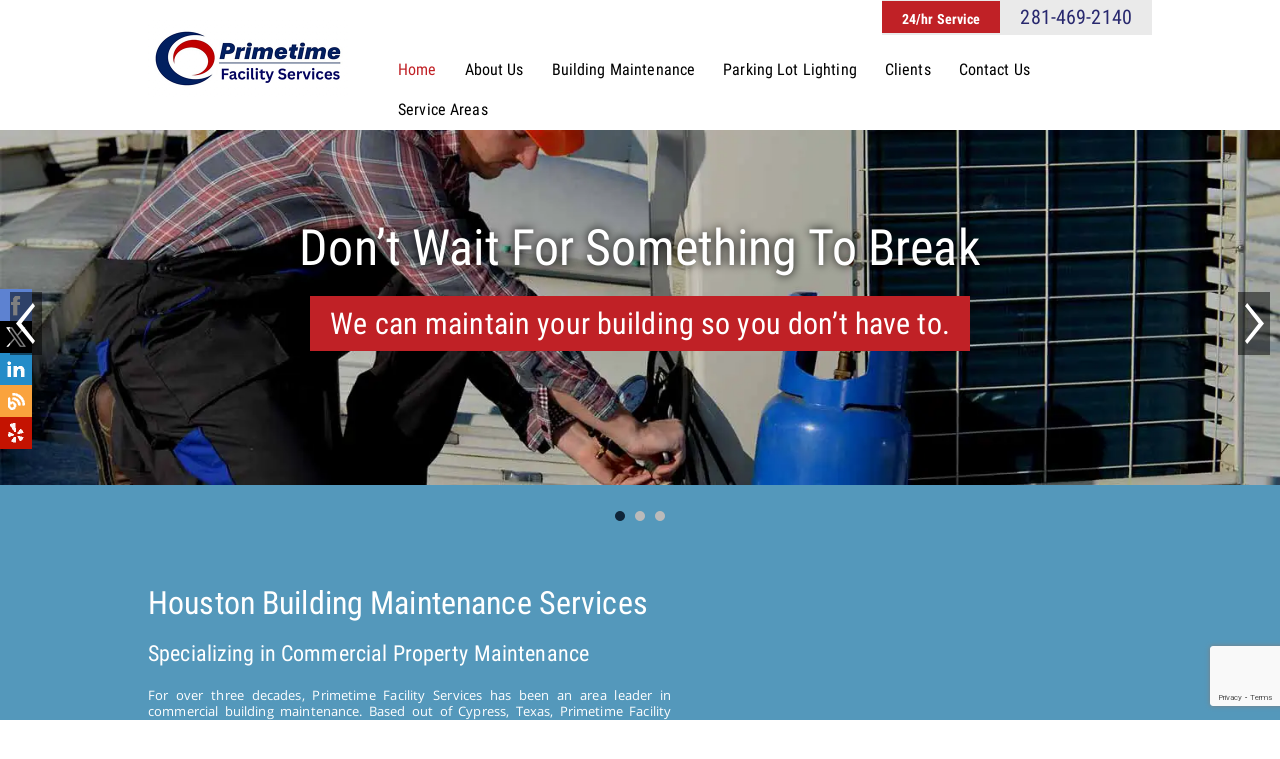

--- FILE ---
content_type: text/html; charset=UTF-8
request_url: https://houston-building-maintenance.com/
body_size: 12330
content:
<!DOCTYPE html>
<html lang="en-US">
<head>
<!-- Google Tag Manager -->
<script>(function(w,d,s,l,i){w[l]=w[l]||[];w[l].push({'gtm.start':
new Date().getTime(),event:'gtm.js'});var f=d.getElementsByTagName(s)[0],
j=d.createElement(s),dl=l!='dataLayer'?'&l='+l:'';j.async=true;j.src=
'https://www.googletagmanager.com/gtm.js?id='+i+dl;f.parentNode.insertBefore(j,f);
})(window,document,'script','dataLayer','GTM-NF8JG74');</script>
<!-- End Google Tag Manager -->
<meta charset="UTF-8" />
<meta name="viewport" content="width=device-width, initial-scale=1, maximum-scale=1">
	<link rel="icon" type="image/png" href="https://houston-building-maintenance.com/favicon-32x32.png">
<title>
Houston Building Maintenance | Commercial HVAC &amp; Plumbing</title>
<link rel="profile" href="https://gmpg.org/xfn/11" />
<link rel="pingback" href="https://houston-building-maintenance.com/xmlrpc.php" />
<link rel="shortcut icon" href="https://houston-building-maintenance.com/wp-content/themes/mirenterprises/favicon.ico" type="image/x-icon" />
<!-- Global site tag (gtag.js) - Google Analytics -->
<script async src="https://www.googletagmanager.com/gtag/js?id=UA-47353804-1"></script>
<script>
  window.dataLayer = window.dataLayer || [];
  function gtag(){dataLayer.push(arguments);}
  gtag('js', new Date());

  gtag('config', 'AW-850222844');
</script>

<meta name='robots' content='index, follow, max-image-preview:large, max-snippet:-1, max-video-preview:-1' />

	<!-- This site is optimized with the Yoast SEO plugin v26.8 - https://yoast.com/product/yoast-seo-wordpress/ -->
	<meta name="description" content="Houston Building Maintenance Services | Houston commercial facilities, commercial lighting services, commercial HVAC, and more." />
	<link rel="canonical" href="https://houston-building-maintenance.com/" />
	<meta name="twitter:card" content="summary_large_image" />
	<meta name="twitter:title" content="Houston Building Maintenance | Commercial HVAC &amp; Plumbing" />
	<meta name="twitter:description" content="Houston Building Maintenance Services | Houston commercial facilities, commercial lighting services, commercial HVAC, and more." />
	<script type="application/ld+json" class="yoast-schema-graph">{"@context":"https://schema.org","@graph":[{"@type":"WebPage","@id":"https://houston-building-maintenance.com/","url":"https://houston-building-maintenance.com/","name":"Houston Building Maintenance | Commercial HVAC & Plumbing","isPartOf":{"@id":"https://houston-building-maintenance.com/#website"},"about":{"@id":"https://houston-building-maintenance.com/#organization"},"datePublished":"2017-02-16T20:38:34+00:00","dateModified":"2025-09-23T15:51:15+00:00","description":"Houston Building Maintenance Services | Houston commercial facilities, commercial lighting services, commercial HVAC, and more.","breadcrumb":{"@id":"https://houston-building-maintenance.com/#breadcrumb"},"inLanguage":"en-US","potentialAction":[{"@type":"ReadAction","target":["https://houston-building-maintenance.com/"]}]},{"@type":"BreadcrumbList","@id":"https://houston-building-maintenance.com/#breadcrumb","itemListElement":[{"@type":"ListItem","position":1,"name":"Home"}]},{"@type":"WebSite","@id":"https://houston-building-maintenance.com/#website","url":"https://houston-building-maintenance.com/","name":"Primetime Facility Services","description":"","publisher":{"@id":"https://houston-building-maintenance.com/#organization"},"potentialAction":[{"@type":"SearchAction","target":{"@type":"EntryPoint","urlTemplate":"https://houston-building-maintenance.com/?s={search_term_string}"},"query-input":{"@type":"PropertyValueSpecification","valueRequired":true,"valueName":"search_term_string"}}],"inLanguage":"en-US"},{"@type":"Organization","@id":"https://houston-building-maintenance.com/#organization","name":"Primetime Facility Services","url":"https://houston-building-maintenance.com/","logo":{"@type":"ImageObject","inLanguage":"en-US","@id":"https://houston-building-maintenance.com/#/schema/logo/image/","url":"https://houston-building-maintenance.com/wp-content/uploads/2018/03/footer-logo.png","contentUrl":"https://houston-building-maintenance.com/wp-content/uploads/2018/03/footer-logo.png","width":"200","height":"135","caption":"Primetime Facility Services"},"image":{"@id":"https://houston-building-maintenance.com/#/schema/logo/image/"},"sameAs":["https://facebook.com/mirenterprises"]}]}</script>
	<meta name="msvalidate.01" content="214DE4CF2CC77C330FD09086F197206B" />
	<meta name="google-site-verification" content="5K42s8xzp_omWqlVjXVdxLg87Iu-M8EX-Zism7ueakc" />
	<!-- / Yoast SEO plugin. -->


<link rel='dns-prefetch' href='//static.addtoany.com' />
<link rel="alternate" type="application/rss+xml" title="Primetime Facility Services &raquo; Feed" href="https://houston-building-maintenance.com/feed/" />
<link rel="alternate" type="application/rss+xml" title="Primetime Facility Services &raquo; Comments Feed" href="https://houston-building-maintenance.com/comments/feed/" />
<link rel="alternate" title="oEmbed (JSON)" type="application/json+oembed" href="https://houston-building-maintenance.com/wp-json/oembed/1.0/embed?url=https%3A%2F%2Fhouston-building-maintenance.com%2F" />
<link rel="alternate" title="oEmbed (XML)" type="text/xml+oembed" href="https://houston-building-maintenance.com/wp-json/oembed/1.0/embed?url=https%3A%2F%2Fhouston-building-maintenance.com%2F&#038;format=xml" />
<style id='wp-img-auto-sizes-contain-inline-css' type='text/css'>
img:is([sizes=auto i],[sizes^="auto," i]){contain-intrinsic-size:3000px 1500px}
/*# sourceURL=wp-img-auto-sizes-contain-inline-css */
</style>
<style id='wp-emoji-styles-inline-css' type='text/css'>

	img.wp-smiley, img.emoji {
		display: inline !important;
		border: none !important;
		box-shadow: none !important;
		height: 1em !important;
		width: 1em !important;
		margin: 0 0.07em !important;
		vertical-align: -0.1em !important;
		background: none !important;
		padding: 0 !important;
	}
/*# sourceURL=wp-emoji-styles-inline-css */
</style>
<style id='wp-block-library-inline-css' type='text/css'>
:root{--wp-block-synced-color:#7a00df;--wp-block-synced-color--rgb:122,0,223;--wp-bound-block-color:var(--wp-block-synced-color);--wp-editor-canvas-background:#ddd;--wp-admin-theme-color:#007cba;--wp-admin-theme-color--rgb:0,124,186;--wp-admin-theme-color-darker-10:#006ba1;--wp-admin-theme-color-darker-10--rgb:0,107,160.5;--wp-admin-theme-color-darker-20:#005a87;--wp-admin-theme-color-darker-20--rgb:0,90,135;--wp-admin-border-width-focus:2px}@media (min-resolution:192dpi){:root{--wp-admin-border-width-focus:1.5px}}.wp-element-button{cursor:pointer}:root .has-very-light-gray-background-color{background-color:#eee}:root .has-very-dark-gray-background-color{background-color:#313131}:root .has-very-light-gray-color{color:#eee}:root .has-very-dark-gray-color{color:#313131}:root .has-vivid-green-cyan-to-vivid-cyan-blue-gradient-background{background:linear-gradient(135deg,#00d084,#0693e3)}:root .has-purple-crush-gradient-background{background:linear-gradient(135deg,#34e2e4,#4721fb 50%,#ab1dfe)}:root .has-hazy-dawn-gradient-background{background:linear-gradient(135deg,#faaca8,#dad0ec)}:root .has-subdued-olive-gradient-background{background:linear-gradient(135deg,#fafae1,#67a671)}:root .has-atomic-cream-gradient-background{background:linear-gradient(135deg,#fdd79a,#004a59)}:root .has-nightshade-gradient-background{background:linear-gradient(135deg,#330968,#31cdcf)}:root .has-midnight-gradient-background{background:linear-gradient(135deg,#020381,#2874fc)}:root{--wp--preset--font-size--normal:16px;--wp--preset--font-size--huge:42px}.has-regular-font-size{font-size:1em}.has-larger-font-size{font-size:2.625em}.has-normal-font-size{font-size:var(--wp--preset--font-size--normal)}.has-huge-font-size{font-size:var(--wp--preset--font-size--huge)}.has-text-align-center{text-align:center}.has-text-align-left{text-align:left}.has-text-align-right{text-align:right}.has-fit-text{white-space:nowrap!important}#end-resizable-editor-section{display:none}.aligncenter{clear:both}.items-justified-left{justify-content:flex-start}.items-justified-center{justify-content:center}.items-justified-right{justify-content:flex-end}.items-justified-space-between{justify-content:space-between}.screen-reader-text{border:0;clip-path:inset(50%);height:1px;margin:-1px;overflow:hidden;padding:0;position:absolute;width:1px;word-wrap:normal!important}.screen-reader-text:focus{background-color:#ddd;clip-path:none;color:#444;display:block;font-size:1em;height:auto;left:5px;line-height:normal;padding:15px 23px 14px;text-decoration:none;top:5px;width:auto;z-index:100000}html :where(.has-border-color){border-style:solid}html :where([style*=border-top-color]){border-top-style:solid}html :where([style*=border-right-color]){border-right-style:solid}html :where([style*=border-bottom-color]){border-bottom-style:solid}html :where([style*=border-left-color]){border-left-style:solid}html :where([style*=border-width]){border-style:solid}html :where([style*=border-top-width]){border-top-style:solid}html :where([style*=border-right-width]){border-right-style:solid}html :where([style*=border-bottom-width]){border-bottom-style:solid}html :where([style*=border-left-width]){border-left-style:solid}html :where(img[class*=wp-image-]){height:auto;max-width:100%}:where(figure){margin:0 0 1em}html :where(.is-position-sticky){--wp-admin--admin-bar--position-offset:var(--wp-admin--admin-bar--height,0px)}@media screen and (max-width:600px){html :where(.is-position-sticky){--wp-admin--admin-bar--position-offset:0px}}

/*# sourceURL=wp-block-library-inline-css */
</style><style id='global-styles-inline-css' type='text/css'>
:root{--wp--preset--aspect-ratio--square: 1;--wp--preset--aspect-ratio--4-3: 4/3;--wp--preset--aspect-ratio--3-4: 3/4;--wp--preset--aspect-ratio--3-2: 3/2;--wp--preset--aspect-ratio--2-3: 2/3;--wp--preset--aspect-ratio--16-9: 16/9;--wp--preset--aspect-ratio--9-16: 9/16;--wp--preset--color--black: #000000;--wp--preset--color--cyan-bluish-gray: #abb8c3;--wp--preset--color--white: #ffffff;--wp--preset--color--pale-pink: #f78da7;--wp--preset--color--vivid-red: #cf2e2e;--wp--preset--color--luminous-vivid-orange: #ff6900;--wp--preset--color--luminous-vivid-amber: #fcb900;--wp--preset--color--light-green-cyan: #7bdcb5;--wp--preset--color--vivid-green-cyan: #00d084;--wp--preset--color--pale-cyan-blue: #8ed1fc;--wp--preset--color--vivid-cyan-blue: #0693e3;--wp--preset--color--vivid-purple: #9b51e0;--wp--preset--gradient--vivid-cyan-blue-to-vivid-purple: linear-gradient(135deg,rgb(6,147,227) 0%,rgb(155,81,224) 100%);--wp--preset--gradient--light-green-cyan-to-vivid-green-cyan: linear-gradient(135deg,rgb(122,220,180) 0%,rgb(0,208,130) 100%);--wp--preset--gradient--luminous-vivid-amber-to-luminous-vivid-orange: linear-gradient(135deg,rgb(252,185,0) 0%,rgb(255,105,0) 100%);--wp--preset--gradient--luminous-vivid-orange-to-vivid-red: linear-gradient(135deg,rgb(255,105,0) 0%,rgb(207,46,46) 100%);--wp--preset--gradient--very-light-gray-to-cyan-bluish-gray: linear-gradient(135deg,rgb(238,238,238) 0%,rgb(169,184,195) 100%);--wp--preset--gradient--cool-to-warm-spectrum: linear-gradient(135deg,rgb(74,234,220) 0%,rgb(151,120,209) 20%,rgb(207,42,186) 40%,rgb(238,44,130) 60%,rgb(251,105,98) 80%,rgb(254,248,76) 100%);--wp--preset--gradient--blush-light-purple: linear-gradient(135deg,rgb(255,206,236) 0%,rgb(152,150,240) 100%);--wp--preset--gradient--blush-bordeaux: linear-gradient(135deg,rgb(254,205,165) 0%,rgb(254,45,45) 50%,rgb(107,0,62) 100%);--wp--preset--gradient--luminous-dusk: linear-gradient(135deg,rgb(255,203,112) 0%,rgb(199,81,192) 50%,rgb(65,88,208) 100%);--wp--preset--gradient--pale-ocean: linear-gradient(135deg,rgb(255,245,203) 0%,rgb(182,227,212) 50%,rgb(51,167,181) 100%);--wp--preset--gradient--electric-grass: linear-gradient(135deg,rgb(202,248,128) 0%,rgb(113,206,126) 100%);--wp--preset--gradient--midnight: linear-gradient(135deg,rgb(2,3,129) 0%,rgb(40,116,252) 100%);--wp--preset--font-size--small: 13px;--wp--preset--font-size--medium: 20px;--wp--preset--font-size--large: 36px;--wp--preset--font-size--x-large: 42px;--wp--preset--spacing--20: 0.44rem;--wp--preset--spacing--30: 0.67rem;--wp--preset--spacing--40: 1rem;--wp--preset--spacing--50: 1.5rem;--wp--preset--spacing--60: 2.25rem;--wp--preset--spacing--70: 3.38rem;--wp--preset--spacing--80: 5.06rem;--wp--preset--shadow--natural: 6px 6px 9px rgba(0, 0, 0, 0.2);--wp--preset--shadow--deep: 12px 12px 50px rgba(0, 0, 0, 0.4);--wp--preset--shadow--sharp: 6px 6px 0px rgba(0, 0, 0, 0.2);--wp--preset--shadow--outlined: 6px 6px 0px -3px rgb(255, 255, 255), 6px 6px rgb(0, 0, 0);--wp--preset--shadow--crisp: 6px 6px 0px rgb(0, 0, 0);}:where(.is-layout-flex){gap: 0.5em;}:where(.is-layout-grid){gap: 0.5em;}body .is-layout-flex{display: flex;}.is-layout-flex{flex-wrap: wrap;align-items: center;}.is-layout-flex > :is(*, div){margin: 0;}body .is-layout-grid{display: grid;}.is-layout-grid > :is(*, div){margin: 0;}:where(.wp-block-columns.is-layout-flex){gap: 2em;}:where(.wp-block-columns.is-layout-grid){gap: 2em;}:where(.wp-block-post-template.is-layout-flex){gap: 1.25em;}:where(.wp-block-post-template.is-layout-grid){gap: 1.25em;}.has-black-color{color: var(--wp--preset--color--black) !important;}.has-cyan-bluish-gray-color{color: var(--wp--preset--color--cyan-bluish-gray) !important;}.has-white-color{color: var(--wp--preset--color--white) !important;}.has-pale-pink-color{color: var(--wp--preset--color--pale-pink) !important;}.has-vivid-red-color{color: var(--wp--preset--color--vivid-red) !important;}.has-luminous-vivid-orange-color{color: var(--wp--preset--color--luminous-vivid-orange) !important;}.has-luminous-vivid-amber-color{color: var(--wp--preset--color--luminous-vivid-amber) !important;}.has-light-green-cyan-color{color: var(--wp--preset--color--light-green-cyan) !important;}.has-vivid-green-cyan-color{color: var(--wp--preset--color--vivid-green-cyan) !important;}.has-pale-cyan-blue-color{color: var(--wp--preset--color--pale-cyan-blue) !important;}.has-vivid-cyan-blue-color{color: var(--wp--preset--color--vivid-cyan-blue) !important;}.has-vivid-purple-color{color: var(--wp--preset--color--vivid-purple) !important;}.has-black-background-color{background-color: var(--wp--preset--color--black) !important;}.has-cyan-bluish-gray-background-color{background-color: var(--wp--preset--color--cyan-bluish-gray) !important;}.has-white-background-color{background-color: var(--wp--preset--color--white) !important;}.has-pale-pink-background-color{background-color: var(--wp--preset--color--pale-pink) !important;}.has-vivid-red-background-color{background-color: var(--wp--preset--color--vivid-red) !important;}.has-luminous-vivid-orange-background-color{background-color: var(--wp--preset--color--luminous-vivid-orange) !important;}.has-luminous-vivid-amber-background-color{background-color: var(--wp--preset--color--luminous-vivid-amber) !important;}.has-light-green-cyan-background-color{background-color: var(--wp--preset--color--light-green-cyan) !important;}.has-vivid-green-cyan-background-color{background-color: var(--wp--preset--color--vivid-green-cyan) !important;}.has-pale-cyan-blue-background-color{background-color: var(--wp--preset--color--pale-cyan-blue) !important;}.has-vivid-cyan-blue-background-color{background-color: var(--wp--preset--color--vivid-cyan-blue) !important;}.has-vivid-purple-background-color{background-color: var(--wp--preset--color--vivid-purple) !important;}.has-black-border-color{border-color: var(--wp--preset--color--black) !important;}.has-cyan-bluish-gray-border-color{border-color: var(--wp--preset--color--cyan-bluish-gray) !important;}.has-white-border-color{border-color: var(--wp--preset--color--white) !important;}.has-pale-pink-border-color{border-color: var(--wp--preset--color--pale-pink) !important;}.has-vivid-red-border-color{border-color: var(--wp--preset--color--vivid-red) !important;}.has-luminous-vivid-orange-border-color{border-color: var(--wp--preset--color--luminous-vivid-orange) !important;}.has-luminous-vivid-amber-border-color{border-color: var(--wp--preset--color--luminous-vivid-amber) !important;}.has-light-green-cyan-border-color{border-color: var(--wp--preset--color--light-green-cyan) !important;}.has-vivid-green-cyan-border-color{border-color: var(--wp--preset--color--vivid-green-cyan) !important;}.has-pale-cyan-blue-border-color{border-color: var(--wp--preset--color--pale-cyan-blue) !important;}.has-vivid-cyan-blue-border-color{border-color: var(--wp--preset--color--vivid-cyan-blue) !important;}.has-vivid-purple-border-color{border-color: var(--wp--preset--color--vivid-purple) !important;}.has-vivid-cyan-blue-to-vivid-purple-gradient-background{background: var(--wp--preset--gradient--vivid-cyan-blue-to-vivid-purple) !important;}.has-light-green-cyan-to-vivid-green-cyan-gradient-background{background: var(--wp--preset--gradient--light-green-cyan-to-vivid-green-cyan) !important;}.has-luminous-vivid-amber-to-luminous-vivid-orange-gradient-background{background: var(--wp--preset--gradient--luminous-vivid-amber-to-luminous-vivid-orange) !important;}.has-luminous-vivid-orange-to-vivid-red-gradient-background{background: var(--wp--preset--gradient--luminous-vivid-orange-to-vivid-red) !important;}.has-very-light-gray-to-cyan-bluish-gray-gradient-background{background: var(--wp--preset--gradient--very-light-gray-to-cyan-bluish-gray) !important;}.has-cool-to-warm-spectrum-gradient-background{background: var(--wp--preset--gradient--cool-to-warm-spectrum) !important;}.has-blush-light-purple-gradient-background{background: var(--wp--preset--gradient--blush-light-purple) !important;}.has-blush-bordeaux-gradient-background{background: var(--wp--preset--gradient--blush-bordeaux) !important;}.has-luminous-dusk-gradient-background{background: var(--wp--preset--gradient--luminous-dusk) !important;}.has-pale-ocean-gradient-background{background: var(--wp--preset--gradient--pale-ocean) !important;}.has-electric-grass-gradient-background{background: var(--wp--preset--gradient--electric-grass) !important;}.has-midnight-gradient-background{background: var(--wp--preset--gradient--midnight) !important;}.has-small-font-size{font-size: var(--wp--preset--font-size--small) !important;}.has-medium-font-size{font-size: var(--wp--preset--font-size--medium) !important;}.has-large-font-size{font-size: var(--wp--preset--font-size--large) !important;}.has-x-large-font-size{font-size: var(--wp--preset--font-size--x-large) !important;}
/*# sourceURL=global-styles-inline-css */
</style>

<style id='classic-theme-styles-inline-css' type='text/css'>
/*! This file is auto-generated */
.wp-block-button__link{color:#fff;background-color:#32373c;border-radius:9999px;box-shadow:none;text-decoration:none;padding:calc(.667em + 2px) calc(1.333em + 2px);font-size:1.125em}.wp-block-file__button{background:#32373c;color:#fff;text-decoration:none}
/*# sourceURL=/wp-includes/css/classic-themes.min.css */
</style>
<link rel='stylesheet' id='contact-form-7-css' href='https://houston-building-maintenance.com/wp-content/plugins/contact-form-7/includes/css/styles.css?ver=6.1.4' type='text/css' media='all' />
<link rel='stylesheet' id='BizopiaWP-style-css' href='https://houston-building-maintenance.com/wp-content/themes/mirenterprises/style.css?ver=6.9' type='text/css' media='all' />
<link rel='stylesheet' id='addtoany-css' href='https://houston-building-maintenance.com/wp-content/plugins/add-to-any/addtoany.min.css?ver=1.16' type='text/css' media='all' />
<style id='addtoany-inline-css' type='text/css'>
.addtoany_share_save_container {
	padding: 1em;
}
/*# sourceURL=addtoany-inline-css */
</style>
<script type="text/javascript" id="addtoany-core-js-before">
/* <![CDATA[ */
window.a2a_config=window.a2a_config||{};a2a_config.callbacks=[];a2a_config.overlays=[];a2a_config.templates={};

//# sourceURL=addtoany-core-js-before
/* ]]> */
</script>
<script type="text/javascript" defer src="https://static.addtoany.com/menu/page.js" id="addtoany-core-js"></script>
<script type="text/javascript" src="https://houston-building-maintenance.com/wp-includes/js/jquery/jquery.min.js?ver=3.7.1" id="jquery-core-js"></script>
<script type="text/javascript" src="https://houston-building-maintenance.com/wp-includes/js/jquery/jquery-migrate.min.js?ver=3.4.1" id="jquery-migrate-js"></script>
<script type="text/javascript" defer src="https://houston-building-maintenance.com/wp-content/plugins/add-to-any/addtoany.min.js?ver=1.1" id="addtoany-jquery-js"></script>
<script type="text/javascript" src="https://houston-building-maintenance.com/wp-content/themes/mirenterprises/js/jquery-1.8.2.min.js?ver=6.9" id="MIREnterprises-jquery-js"></script>
<script type="text/javascript" src="https://houston-building-maintenance.com/wp-content/themes/mirenterprises/bxslider/jquery.bxslider.min.js?ver=6.9" id="MIREnterprises-bxslider-script-js"></script>
<script type="text/javascript" id="easy-testimonials-reveal-js-extra">
/* <![CDATA[ */
var easy_testimonials_reveal = {"show_less_text":"Show Less"};
//# sourceURL=easy-testimonials-reveal-js-extra
/* ]]> */
</script>
<script type="text/javascript" src="https://houston-building-maintenance.com/wp-content/plugins/easy-testimonials/include/assets/js/easy-testimonials-reveal.js?ver=6.9" id="easy-testimonials-reveal-js"></script>
<link rel="https://api.w.org/" href="https://houston-building-maintenance.com/wp-json/" /><link rel="alternate" title="JSON" type="application/json" href="https://houston-building-maintenance.com/wp-json/wp/v2/pages/2" /><link rel="EditURI" type="application/rsd+xml" title="RSD" href="https://houston-building-maintenance.com/xmlrpc.php?rsd" />
<meta name="generator" content="WordPress 6.9" />
<link rel='shortlink' href='https://houston-building-maintenance.com/' />
<style type="text/css" media="screen"></style><style type="text/css" media="screen">@media (max-width: 728px) {}</style><style type="text/css" media="screen">@media (max-width: 320px) {}</style>	<style>
	img#logo {
	width: 200px !important;
	}
		
	header.sticky img#logo {
	width: 150px !important;
}
	</style>
</head>

<body class="home wp-singular page-template-default page page-id-2 wp-custom-logo wp-theme-mirenterprises">
<!-- Google Tag Manager (noscript) -->
<noscript><iframe src="https://www.googletagmanager.com/ns.html?id=GTM-NF8JG74"
height="0" width="0" style="display:none;visibility:hidden"></iframe></noscript>
<!-- End Google Tag Manager (noscript) -->
<div class="sticky-container">
    <ul class="sticky">
                                <li>
                <a target="_blank" href="https://www.facebook.com/MIR-Enterprises-118404831505542/">
                    <img alt="Facebook" src="https://houston-building-maintenance.com/wp-content/plugins/sticky-social-bar/images/facebook.png" />
                </a>
            </li>
                                            <li>
                <a target="_blank" href="https://x.com/maintainitright">
                    <img alt="Twitter" src="https://houston-building-maintenance.com/wp-content/plugins/sticky-social-bar/images/twitter.png" />
                </a>
            </li>
                                                                                    <li>
                <a target="_blank" href="https://www.linkedin.com/company/mir-enterprises/">
                    <img alt="Linkedin" src="https://houston-building-maintenance.com/wp-content/plugins/sticky-social-bar/images/linkedin.png" />
                </a>
            </li>
                                            <li>
                <a target="_blank" href="https://houston-building-maintenance.com/blog">
                    <img alt="Blog" src="https://houston-building-maintenance.com/wp-content/plugins/sticky-social-bar/images/blog.png" />
                </a>
            </li>
                                                                                    <li>
                <a target="_blank" href="https://www.yelp.com/biz/mir-enterprises-cypress-2">
                    <img alt="Yelp" src="https://houston-building-maintenance.com/wp-content/plugins/sticky-social-bar/images/yelp.png" />
                </a>
            </li>
                        </ul>
</div>
<div id="mobilephone"><a href="tel:281-469-2140"><img src="https://houston-building-maintenance.com/wp-content/themes/mirenterprises/images/mobilephone.png" width="50" height="54" alt="Tap To Call"/></a></div>
<div id="wrapper">
  
<header>
	<div class="container">
    	<a href="https://houston-building-maintenance.com"><img src="https://houston-building-maintenance.com/wp-content/themes/mirenterprises/images/logo.webp" alt="Primetime Facility Services" id="logo"></a>
		<div id="headerright">
        	<div id="phone"><span>24/hr Service</span><a href="tel:281-469-2140" style="text-decoration:none;">281-469-2140</a></div>
            <div id="primary-navigation" role="navigation">
                <div class="menu-header"><ul id="menu-main-menu" class="menu"><li id="menu-item-241" class="menu-item menu-item-type-post_type menu-item-object-page menu-item-home current-menu-item page_item page-item-2 current_page_item menu-item-241"><a href="https://houston-building-maintenance.com/" aria-current="page">Home</a></li>
<li id="menu-item-242" class="menu-item menu-item-type-post_type menu-item-object-page menu-item-has-children menu-item-242"><a href="https://houston-building-maintenance.com/houston-building-maintenance-about/">About Us</a>
<ul class="sub-menu">
	<li id="menu-item-243" class="menu-item menu-item-type-post_type menu-item-object-page menu-item-243"><a href="https://houston-building-maintenance.com/blog/">Blog</a></li>
	<li id="menu-item-1313" class="menu-item menu-item-type-post_type menu-item-object-page menu-item-1313"><a href="https://houston-building-maintenance.com/careers/">Careers</a></li>
	<li id="menu-item-250" class="menu-item menu-item-type-post_type menu-item-object-page menu-item-250"><a href="https://houston-building-maintenance.com/logs/">Computerized Maintenance Logs</a></li>
	<li id="menu-item-247" class="menu-item menu-item-type-post_type menu-item-object-page menu-item-247"><a href="https://houston-building-maintenance.com/green/">Green Commitment</a></li>
	<li id="menu-item-251" class="menu-item menu-item-type-post_type menu-item-object-page menu-item-251"><a href="https://houston-building-maintenance.com/gallery/">Project Gallery</a></li>
	<li id="menu-item-273" class="menu-item menu-item-type-post_type menu-item-object-page menu-item-273"><a href="https://houston-building-maintenance.com/workplace-safety/">Workplace Safety</a></li>
</ul>
</li>
<li id="menu-item-253" class="menu-item menu-item-type-post_type menu-item-object-page menu-item-has-children menu-item-253"><a href="https://houston-building-maintenance.com/services/">Building Maintenance</a>
<ul class="sub-menu">
	<li id="menu-item-254" class="menu-item menu-item-type-post_type menu-item-object-page menu-item-254"><a href="https://houston-building-maintenance.com/services/commercial-hvac/">Commercial HVAC</a></li>
	<li id="menu-item-255" class="menu-item menu-item-type-post_type menu-item-object-page menu-item-255"><a href="https://houston-building-maintenance.com/services/concrete-services/">Concrete Maintenance</a></li>
	<li id="menu-item-275" class="menu-item menu-item-type-post_type menu-item-object-page menu-item-275"><a href="https://houston-building-maintenance.com/services/commercial-parking-lot-lighting/">Commercial Lighting</a></li>
	<li id="menu-item-259" class="menu-item menu-item-type-post_type menu-item-object-page menu-item-259"><a href="https://houston-building-maintenance.com/services/electrical/">Electrical Maintenance</a></li>
	<li id="menu-item-260" class="menu-item menu-item-type-post_type menu-item-object-page menu-item-260"><a href="https://houston-building-maintenance.com/services/graffiti-removal/">Graffiti Removal</a></li>
	<li id="menu-item-262" class="menu-item menu-item-type-post_type menu-item-object-page menu-item-262"><a href="https://houston-building-maintenance.com/services/interior-exterior-painting/">Interior Exterior Painting</a></li>
	<li id="menu-item-263" class="menu-item menu-item-type-post_type menu-item-object-page menu-item-263"><a href="https://houston-building-maintenance.com/services/locksmith-rekeying/">Locksmith and Rekeying</a></li>
	<li id="menu-item-264" class="menu-item menu-item-type-post_type menu-item-object-page menu-item-264"><a href="https://houston-building-maintenance.com/services/mechanical/">Mechanical</a></li>
	<li id="menu-item-265" class="menu-item menu-item-type-post_type menu-item-object-page menu-item-265"><a href="https://houston-building-maintenance.com/services/odd-jobs/">Odd Jobs</a></li>
	<li id="menu-item-268" class="menu-item menu-item-type-post_type menu-item-object-page menu-item-268"><a href="https://houston-building-maintenance.com/services/parking-lot-maintenance/">Parking Lot Maintenance</a></li>
	<li id="menu-item-269" class="menu-item menu-item-type-post_type menu-item-object-page menu-item-269"><a href="https://houston-building-maintenance.com/services/plumbing/">Plumbing</a></li>
	<li id="menu-item-270" class="menu-item menu-item-type-post_type menu-item-object-page menu-item-270"><a href="https://houston-building-maintenance.com/services/houston-building-preventative-maintenance/">Preventative Maintenance</a></li>
	<li id="menu-item-271" class="menu-item menu-item-type-post_type menu-item-object-page menu-item-271"><a href="https://houston-building-maintenance.com/services/remodeling/">Remodeling</a></li>
	<li id="menu-item-261" class="menu-item menu-item-type-post_type menu-item-object-page menu-item-261"><a href="https://houston-building-maintenance.com/services/health-care-facility-maintenance/">Healthcare Facility Maintenance</a></li>
	<li id="menu-item-258" class="menu-item menu-item-type-post_type menu-item-object-page menu-item-has-children menu-item-258"><a href="https://houston-building-maintenance.com/services/disaster-response/">Disaster Response</a>
	<ul class="sub-menu">
		<li id="menu-item-256" class="menu-item menu-item-type-post_type menu-item-object-page menu-item-256"><a href="https://houston-building-maintenance.com/services/disaster-clean-up/">Disaster Clean-Up</a></li>
		<li id="menu-item-257" class="menu-item menu-item-type-post_type menu-item-object-page menu-item-257"><a href="https://houston-building-maintenance.com/services/disaster-preparation/">Disaster Preparation</a></li>
	</ul>
</li>
</ul>
</li>
<li id="menu-item-267" class="menu-item menu-item-type-post_type menu-item-object-page menu-item-267"><a href="https://houston-building-maintenance.com/services/commercial-parking-lot-lighting/">Parking Lot Lighting</a></li>
<li id="menu-item-245" class="menu-item menu-item-type-post_type menu-item-object-page menu-item-245"><a href="https://houston-building-maintenance.com/clients/">Clients</a></li>
<li id="menu-item-246" class="menu-item menu-item-type-post_type menu-item-object-page menu-item-246"><a href="https://houston-building-maintenance.com/contact-us/">Contact Us</a></li>
<li id="menu-item-252" class="menu-item menu-item-type-post_type menu-item-object-page menu-item-252"><a href="https://houston-building-maintenance.com/service-areas/">Service Areas</a></li>
</ul></div>                <div class="clear"></div>
            </div>
            <div class="clear"></div>
        </div>
        <div class="clear"></div>
   </div>
</header>
<div class="shifted"></div>
<div id="slider">
    <script type="text/javascript">
			$(document).ready(function(){
			$('.bxslider').bxSlider({
				auto: true,
				pager: true,
				controls: true,
				autoControls: false,
				autoHover: true,
				captions: false,
				speed: 1000,
				pause: 6000
				});
			});
		</script>
    <ul class="bxslider">
      <li><a href="https://houston-building-maintenance.com/services/commercial-hvac/"><img src="https://houston-building-maintenance.com/wp-content/themes/mirenterprises/images/slide1.webp" alt="Houston Building Maintenance Services" />
		<div class="caption1">
      		<h2>Don’t Wait For Something To Break</h2>
        	<h4>We can maintain your building so you don’t have to.</h4>
		</div>
      </a></li>
      <li><a href="https://houston-building-maintenance.com/services/"><img src="https://houston-building-maintenance.com/wp-content/themes/mirenterprises/images/slide2.webp" alt="Houston Building Maintenance Services" />
		<div class="caption2">
      		<h2>Keep Your Building Running Smoothly</h2>
        	<h4>Give our team a call and we will take care of everything.</h4>
		</div>
      </a></li>
      <li><a href="https://houston-building-maintenance.com/services/health-care-facility-maintenance/"><img src="https://houston-building-maintenance.com/wp-content/themes/mirenterprises/images/slide3.webp" alt="Houston Building Maintenance Services" />
		<div class="caption1">
      		<h2>Healthcare Facilities Are Our Specialty</h2>
        	<h4>We were founded on maintaining healthcare facilites.</h4>
		</div>
      </a></li>
    </ul>
</div>

<div id="contenthm">
    
    

				<div id="post-2" class="post-2 page type-page status-publish hentry">

					<div class="entry-content">
						<div id="hmsection1">
<div class="container">
<div class="box">
<h1>Houston Building Maintenance Services</h1>
<h3>Specializing in Commercial Property Maintenance</h3>
<p>For over three decades, Primetime Facility Services has been an area leader in commercial building maintenance. Based out of Cypress, Texas, Primetime Facility Services strives to provide the best quality service to its customers at rates that are lower than the regional average for maintenance mechanics. Primetime Facility Services is flexible and offers customized services based on the needs and size of your facility. Healthcare facilities require specific trustworthiness and dependability from their third-party service teams. Over the years, Primetime Facility Services has capitalized on a high-quality service and personal accountability in providing maintenance services to its Healthcare clientele. Primetime Facility Services provides maintenance services to all healthcare facilities.</p>
<p><a class="button1" href="https://houston-building-maintenance.com/houston-building-maintenance-about/">Why Choose Primetime Facility Services</a></p>
</div>
<div class="clear">&nbsp;</div>
</div>
</div>
<div id="hmsection2">
<div class="container">
<h3>Maintenance Services</h3>
<div id="hvac" class="box">
<h4><a href="https://houston-building-maintenance.com/services/commercial-hvac/">HVAC</a></h4>
<p>Primetime Facility Services keeps many HVAC systems properly maintained throughout the year for many different clients with many different HVAC systems.</p>
</div>
<div id="plumbing" class="box">
<h4><a href="https://houston-building-maintenance.com/services/plumbing/">Plumbing</a></h4>
<p>Primetime Facility Services will perform scheduled maintenance which includes a commercial plumbing inspection and suggestions to resolve chronic plumbing problems.</p>
</div>
<div id="electrical" class="box">
<h4><a href="https://houston-building-maintenance.com/services/electrical/">Electrical</a></h4>
<p>Preventive electrical maintenance is also generally part of a building’s upkeep. This plan ordinarily includes the scheduled inspection of large systems and equipment.</p>
</div>
<div id="painting" class="box">
<h4><a href="https://houston-building-maintenance.com/services/interior-exterior-painting/">Painting</a></h4>
<p>A fresh coat of paint in an active work environment supports the important work going on in these places. Clean, comfortable work areas mean increased productivity, better morale and positive impressions from visitors.</p>
</div>
<div id="maintenance" class="box">
<h4><a href="https://houston-building-maintenance.com/services/houston-building-preventative-maintenance/">Maintenance</a></h4>
<p>We are fully licensed and insured in all of our service areas and can provide references as needed. When your facility needs maintenance, we maintain it right.</p>
</div>
<div id="lighting" class="box">
<h4><a href="https://houston-building-maintenance.com/services/commercial-parking-lot-lighting/">Lighting</a></h4>
<p>At Primetime Facility Services, we can provide full-scale lighting installation services to reduce your corporate energy expenditures and to help your facilities function more efficiently.</p>
</div>
<div id="remodeling" class="box">
<h4><a href="https://houston-building-maintenance.com/services/remodeling/">Remodeling</a></h4>
<p>Whether it is replacing a door frame or changing the carpet in an office or offices, Primetime Facility Services can handle it. We are prepared to subcontract out any major remodel or renovation for you.</p>
</div>
<div id="locksmith" class="box">
<h4><a href="https://houston-building-maintenance.com/services/locksmith-rekeying/">Locksmith</a></h4>
<p>Everyone gets locked out at some point and with Primetime Facility Services at your services, there will be no need to call a locksmith, we are your locksmith.</p>
</div>
<div id="parkinglot" class="box">
<h4><a href="https://houston-building-maintenance.com/services/parking-lot-maintenance/">Parking Lots</a></h4>
<p>Lighting is so important to both the interior and exterior of an office building. Primetime Facility Services wants to help you take the worries out of your commercial lighting services.</p>
</div>
<div class="clear">&nbsp;</div>
<p><a class="button2" href="https://houston-building-maintenance.com/services/">View All Services</a></p>
</div>
</div>
<div id="hmsection3">
<div class="container">
<div class="box1">
<h5>Our Clients Trust Us</h5>
<h6>To Make Their Lives Easier</h6>
<p><a class="button3" href="https://houston-building-maintenance.com/clients/">Read Testimonials</a></p>
</div>
<div class="box2">
<h4>Schedule A Free Building Audit Quote</h4>

<div class="wpcf7 no-js" id="wpcf7-f186-p2-o1" lang="en-US" dir="ltr" data-wpcf7-id="186">
<div class="screen-reader-response"><p role="status" aria-live="polite" aria-atomic="true"></p> <ul></ul></div>
<form action="/#wpcf7-f186-p2-o1" method="post" class="wpcf7-form init" aria-label="Contact form" novalidate="novalidate" data-status="init">
<fieldset class="hidden-fields-container"><input type="hidden" name="_wpcf7" value="186" /><input type="hidden" name="_wpcf7_version" value="6.1.4" /><input type="hidden" name="_wpcf7_locale" value="en_US" /><input type="hidden" name="_wpcf7_unit_tag" value="wpcf7-f186-p2-o1" /><input type="hidden" name="_wpcf7_container_post" value="2" /><input type="hidden" name="_wpcf7_posted_data_hash" value="" /><input type="hidden" name="_wpcf7_recaptcha_response" value="" />
</fieldset>
<p><label class="name"> <span class="wpcf7-form-control-wrap" data-name="your-name"><input size="40" maxlength="400" class="wpcf7-form-control wpcf7-text wpcf7-validates-as-required" aria-required="true" aria-invalid="false" placeholder="Name" value="" type="text" name="your-name" /></span> </label>
</p>
<p><label class="email"> <span class="wpcf7-form-control-wrap" data-name="your-email"><input size="40" maxlength="400" class="wpcf7-form-control wpcf7-email wpcf7-validates-as-required wpcf7-text wpcf7-validates-as-email" aria-required="true" aria-invalid="false" placeholder="Email" value="" type="email" name="your-email" /></span> </label>
</p>
<p><label class="phone"> <span class="wpcf7-form-control-wrap" data-name="phone"><input size="40" maxlength="400" class="wpcf7-form-control wpcf7-tel wpcf7-text wpcf7-validates-as-tel" aria-invalid="false" placeholder="Phone" value="" type="tel" name="phone" /></span> </label>
</p>
<p><label class="company"> <span class="wpcf7-form-control-wrap" data-name="company"><input size="40" maxlength="400" class="wpcf7-form-control wpcf7-text" aria-invalid="false" placeholder="Company" value="" type="text" name="company" /></span> </label>
</p>
<p><label class="message"> <span class="wpcf7-form-control-wrap" data-name="your-message"><textarea cols="40" rows="10" maxlength="2000" class="wpcf7-form-control wpcf7-textarea" aria-invalid="false" placeholder="What services are you interested in?" name="your-message"></textarea></span> </label>
</p>
<p><input class="wpcf7-form-control wpcf7-submit has-spinner" type="submit" value="Send" />
</p><div class="wpcf7-response-output" aria-hidden="true"></div>
</form>
</div>

</div>
<div class="clear">&nbsp;</div>
</div>
</div>
<div id="hmsection4">
<div class="container">
<h6>Need Help? Give Us A Call <a style="text-decoration: none;" href="tel:281-469-2140">281-469-2140</a></h6>
<div class="clear">&nbsp;</div>
</div>
</div>
																	</div><!-- .entry-content -->
				</div><!-- #post-## -->

    
</div><!-- #content -->


<div id="footer">
	<div class="container">
    		

			<div id="footer-widget-area" role="complementary">

				<div id="first" class="widget-area">
					<ul class="xoxo">
						<li id="text-3" class="widget-container widget_text">			<div class="textwidget"><p><img src="https://houston-building-maintenance.com/wp-content/uploads/2025/10/new-logo.webp" id="footerlogo" alt="Primetime Facility Services"></p>
<p>13923 Schmidt Road<br />
Cypress, TX 77429</p>
<p>Phone: <a href="tel:281-469-2140" style="text-decoration:none;">281-469-2140</a><br />
Fax: (281) 469-2860<br />
Email: <a href="/cdn-cgi/l/email-protection#1e6d7f727b6d5e73776c7b706a7b6c6e6c776d7b6d307d7173"><span class="__cf_email__" data-cfemail="c3b0a2afa6b083aeaab1a6adb7a6b1b3b1aab0a6b0eda0acae">[email&#160;protected]</span></a></p>
<p><img src="https://houston-building-maintenance.com/wp-content/uploads/2017/05/cc-logos.gif" alt="Credit Cards Accepted"></p>
<p><a href="https://houston-building-maintenance.com/sitemap/">Sitemap</a></p>
</div>
		</li>					</ul>
				</div><!-- #first .widget-area -->

				<div id="second" class="widget-area">
					<ul class="xoxo">
						<li id="text-4" class="widget-container widget_text">			<div class="textwidget"><p><!-- BEGIN: DNB.com Credibility Badge --><a href='https://www.dandb.com/businessdirectory/gilchrist,inc-cypress-TX-25128764.html'><img src="https://houston-building-maintenance.com/wp-content/uploads/2017/05/Silver.png" width="62" height="62" alt="D and B Credibility"/></a><br /><a href='https://www.dandb.com/businessdirectory/gilchrist,inc-cypress-TX-25128764.html'>GILCHRIST, INC</a><br />DNB  <a href='https://www.dandb.com/businessdirectory/'>business directory</a><!-- END: DNB.com Badge --></p>
<p><img src="https://houston-building-maintenance.com/wp-content/uploads/2017/05/logo-everify-web.png"  id="everify" alt="E Verify"></p>
<div id="mni-membership-638495632200173092" style="width:150px"></div>
<p><script data-cfasync="false" src="/cdn-cgi/scripts/5c5dd728/cloudflare-static/email-decode.min.js"></script><script src="https://houstonnorthwestchamber.chambermaster.com/Content/Script/Member.js" type="text/javascript"></script><br />
<script type="text/javascript">
new MNI.Widgets.Member("mni-membership-638495632200173092",{member:11686,styleTemplate:"#@id{text-align:center;position:relative}#@id .mn-widget-member-name{font-weight:700}#@id .mn-widget-member-logo{max-width:100%}"}).create();
</script></p>
</div>
		</li>					</ul>
				</div><!-- #second .widget-area -->

				<div id="third" class="widget-area">
					<ul class="xoxo">
						<li id="text-5" class="widget-container widget_text"><h5 class="widget-title">Regulations</h5>			<div class="textwidget"><p>Regulated by TX Dept. of Licensing & Regulation<br />
PO Box 12157 Austin, TX 78711<br />
1-800-803-9202 or 512-463-6599<br />
<a href="https://www.tdlr.texas.gov/">STATE of TEXAS License Complaints</a><br />
TACLA001010C | TECL27319 | BP0009437 | LI0013657</p>
<p>Regulated by the TX State Board of Plumbing<br />
Examiners PO Box 4200 Austin, TX 78765<br />
1-800-845-6584 or 512-936-5249<br />
<a href="/cdn-cgi/l/email-protection#3b52555d547b4f48594b5e15484f5a4f5e154f43154e48"><span class="__cf_email__" data-cfemail="afc6c1c9c0efdbdccddfca81dcdbcedbca81dbd781dadc">[email&#160;protected]</span></a></p>
</div>
		</li>					</ul>
				</div><!-- #third .widget-area -->

				<div id="fourth" class="widget-area">
					<ul class="xoxo">
						<li id="text-6" class="widget-container widget_text"><h5 class="widget-title">Services</h5>			<div class="textwidget"><p><a href="https://houston-building-maintenance.com/services/">Houston Building Maintenance Services</a><br />
<a href="https://houston-building-maintenance.com/services/health-care-facility-maintenance/">Houston Healthcare Facilities Services</a><br />
<a href="https://houston-building-maintenance.com/services/commercial-parking-lot-lighting/">Houston Commercial Lighting Services</a><br />
<a href="https://houston-building-maintenance.com/services/commercial-hvac/">Houston Commercial HVAC Services</a><br />
<a href="https://houston-building-maintenance.com/services/plumbing/">Houston Commercial Plumbing Services</a><br />
<a href="https://houston-building-maintenance.com/services/commercial-parking-lot-lighting/">Houston Parking Lot Lighting</a><br />
<a href="https://houston-building-maintenance.com/services/electrical/">Houston Commercial Electrical Services</a></p>
</div>
		</li>					</ul>
				</div><!-- #third .widget-area -->

			</div><!-- #footer-widget-area -->
        <div class="clear"></div>
	</div>
</div>
<div id="socialfooter">
	<div class="container">
    <ul>
        <li><a target="_blank" href="https://www.facebook.com/MIR-Enterprises-118404831505542/"><img alt="Facebook" src="https://houston-building-maintenance.com/wp-content/themes/mirenterprises/images/facebook.png" /></a></li>
        <li><a target="_blank" href="https://twitter.com/mirenterprises"><img alt="Twitter" src="https://houston-building-maintenance.com/wp-content/themes/mirenterprises/images/twitter.png" /></a></li>
        <li><a href="https://houston-building-maintenance.com/blog"><img alt="Blog" src="https://houston-building-maintenance.com/wp-content/themes/mirenterprises/images/blog.png" /></a></li>
    </ul>
    <div class="clear"></div>
    </div>
</div>
<div id="copyright">
	<div class="container">
    	<p>Copyright &copy; 2026 Primetime Facility Services. All rights reserved. Houston SEO Web Design by <a href="https://bizopia.com" target="_blank">Bizopia</a></p>
	</div>
</div>
</div><!-- #wrapper -->

<script data-cfasync="false" src="/cdn-cgi/scripts/5c5dd728/cloudflare-static/email-decode.min.js"></script><script type="speculationrules">
{"prefetch":[{"source":"document","where":{"and":[{"href_matches":"/*"},{"not":{"href_matches":["/wp-*.php","/wp-admin/*","/wp-content/uploads/*","/wp-content/*","/wp-content/plugins/*","/wp-content/themes/mirenterprises/*","/*\\?(.+)"]}},{"not":{"selector_matches":"a[rel~=\"nofollow\"]"}},{"not":{"selector_matches":".no-prefetch, .no-prefetch a"}}]},"eagerness":"conservative"}]}
</script>
<script type="text/javascript" src="https://houston-building-maintenance.com/wp-includes/js/comment-reply.min.js?ver=6.9" id="comment-reply-js" async="async" data-wp-strategy="async" fetchpriority="low"></script>
<script type="text/javascript" src="https://houston-building-maintenance.com/wp-includes/js/dist/hooks.min.js?ver=dd5603f07f9220ed27f1" id="wp-hooks-js"></script>
<script type="text/javascript" src="https://houston-building-maintenance.com/wp-includes/js/dist/i18n.min.js?ver=c26c3dc7bed366793375" id="wp-i18n-js"></script>
<script type="text/javascript" id="wp-i18n-js-after">
/* <![CDATA[ */
wp.i18n.setLocaleData( { 'text direction\u0004ltr': [ 'ltr' ] } );
//# sourceURL=wp-i18n-js-after
/* ]]> */
</script>
<script type="text/javascript" src="https://houston-building-maintenance.com/wp-content/plugins/contact-form-7/includes/swv/js/index.js?ver=6.1.4" id="swv-js"></script>
<script type="text/javascript" id="contact-form-7-js-before">
/* <![CDATA[ */
var wpcf7 = {
    "api": {
        "root": "https:\/\/houston-building-maintenance.com\/wp-json\/",
        "namespace": "contact-form-7\/v1"
    }
};
//# sourceURL=contact-form-7-js-before
/* ]]> */
</script>
<script type="text/javascript" src="https://houston-building-maintenance.com/wp-content/plugins/contact-form-7/includes/js/index.js?ver=6.1.4" id="contact-form-7-js"></script>
<script type="text/javascript" src="https://www.google.com/recaptcha/api.js?render=6LdCw7gZAAAAAFm3Jis6-yk6jhRRR5BZy3VFG5Gy&amp;ver=3.0" id="google-recaptcha-js"></script>
<script type="text/javascript" src="https://houston-building-maintenance.com/wp-includes/js/dist/vendor/wp-polyfill.min.js?ver=3.15.0" id="wp-polyfill-js"></script>
<script type="text/javascript" id="wpcf7-recaptcha-js-before">
/* <![CDATA[ */
var wpcf7_recaptcha = {
    "sitekey": "6LdCw7gZAAAAAFm3Jis6-yk6jhRRR5BZy3VFG5Gy",
    "actions": {
        "homepage": "homepage",
        "contactform": "contactform"
    }
};
//# sourceURL=wpcf7-recaptcha-js-before
/* ]]> */
</script>
<script type="text/javascript" src="https://houston-building-maintenance.com/wp-content/plugins/contact-form-7/modules/recaptcha/index.js?ver=6.1.4" id="wpcf7-recaptcha-js"></script>
<script type="text/javascript" src="https://houston-building-maintenance.com/wp-content/plugins/easy-testimonials/include/assets/js/jquery.cycle2.min.js?ver=6.9" id="gp_cycle2-js"></script>
<script id="wp-emoji-settings" type="application/json">
{"baseUrl":"https://s.w.org/images/core/emoji/17.0.2/72x72/","ext":".png","svgUrl":"https://s.w.org/images/core/emoji/17.0.2/svg/","svgExt":".svg","source":{"concatemoji":"https://houston-building-maintenance.com/wp-includes/js/wp-emoji-release.min.js?ver=6.9"}}
</script>
<script type="module">
/* <![CDATA[ */
/*! This file is auto-generated */
const a=JSON.parse(document.getElementById("wp-emoji-settings").textContent),o=(window._wpemojiSettings=a,"wpEmojiSettingsSupports"),s=["flag","emoji"];function i(e){try{var t={supportTests:e,timestamp:(new Date).valueOf()};sessionStorage.setItem(o,JSON.stringify(t))}catch(e){}}function c(e,t,n){e.clearRect(0,0,e.canvas.width,e.canvas.height),e.fillText(t,0,0);t=new Uint32Array(e.getImageData(0,0,e.canvas.width,e.canvas.height).data);e.clearRect(0,0,e.canvas.width,e.canvas.height),e.fillText(n,0,0);const a=new Uint32Array(e.getImageData(0,0,e.canvas.width,e.canvas.height).data);return t.every((e,t)=>e===a[t])}function p(e,t){e.clearRect(0,0,e.canvas.width,e.canvas.height),e.fillText(t,0,0);var n=e.getImageData(16,16,1,1);for(let e=0;e<n.data.length;e++)if(0!==n.data[e])return!1;return!0}function u(e,t,n,a){switch(t){case"flag":return n(e,"\ud83c\udff3\ufe0f\u200d\u26a7\ufe0f","\ud83c\udff3\ufe0f\u200b\u26a7\ufe0f")?!1:!n(e,"\ud83c\udde8\ud83c\uddf6","\ud83c\udde8\u200b\ud83c\uddf6")&&!n(e,"\ud83c\udff4\udb40\udc67\udb40\udc62\udb40\udc65\udb40\udc6e\udb40\udc67\udb40\udc7f","\ud83c\udff4\u200b\udb40\udc67\u200b\udb40\udc62\u200b\udb40\udc65\u200b\udb40\udc6e\u200b\udb40\udc67\u200b\udb40\udc7f");case"emoji":return!a(e,"\ud83e\u1fac8")}return!1}function f(e,t,n,a){let r;const o=(r="undefined"!=typeof WorkerGlobalScope&&self instanceof WorkerGlobalScope?new OffscreenCanvas(300,150):document.createElement("canvas")).getContext("2d",{willReadFrequently:!0}),s=(o.textBaseline="top",o.font="600 32px Arial",{});return e.forEach(e=>{s[e]=t(o,e,n,a)}),s}function r(e){var t=document.createElement("script");t.src=e,t.defer=!0,document.head.appendChild(t)}a.supports={everything:!0,everythingExceptFlag:!0},new Promise(t=>{let n=function(){try{var e=JSON.parse(sessionStorage.getItem(o));if("object"==typeof e&&"number"==typeof e.timestamp&&(new Date).valueOf()<e.timestamp+604800&&"object"==typeof e.supportTests)return e.supportTests}catch(e){}return null}();if(!n){if("undefined"!=typeof Worker&&"undefined"!=typeof OffscreenCanvas&&"undefined"!=typeof URL&&URL.createObjectURL&&"undefined"!=typeof Blob)try{var e="postMessage("+f.toString()+"("+[JSON.stringify(s),u.toString(),c.toString(),p.toString()].join(",")+"));",a=new Blob([e],{type:"text/javascript"});const r=new Worker(URL.createObjectURL(a),{name:"wpTestEmojiSupports"});return void(r.onmessage=e=>{i(n=e.data),r.terminate(),t(n)})}catch(e){}i(n=f(s,u,c,p))}t(n)}).then(e=>{for(const n in e)a.supports[n]=e[n],a.supports.everything=a.supports.everything&&a.supports[n],"flag"!==n&&(a.supports.everythingExceptFlag=a.supports.everythingExceptFlag&&a.supports[n]);var t;a.supports.everythingExceptFlag=a.supports.everythingExceptFlag&&!a.supports.flag,a.supports.everything||((t=a.source||{}).concatemoji?r(t.concatemoji):t.wpemoji&&t.twemoji&&(r(t.twemoji),r(t.wpemoji)))});
//# sourceURL=https://houston-building-maintenance.com/wp-includes/js/wp-emoji-loader.min.js
/* ]]> */
</script>
<script type="text/javascript">
$("#menu-main-menu").addClass("js").before('<div id="menumobi">&#9776;</div>');
	$("#menumobi").click(function(){
		$("#menu-main-menu").toggle();
	});
	$(window).resize(function(){
		if(window.innerWidth > 1046) {
			$("#menu-main-menu").removeAttr("style");
		}
	});
	
	$(window).scroll(function() {
	if( $(window).width() > 1046 && $(window).scrollTop() > 49 ) {  
        $('header').addClass("sticky");
		$('.shifted').css("height", "124px");
    }
    else{
        $('header').removeClass("sticky");
		$('.shifted').css("height", "0");
    }
});
</script>
</body>
</html>


--- FILE ---
content_type: text/html; charset=utf-8
request_url: https://www.google.com/recaptcha/api2/anchor?ar=1&k=6LdCw7gZAAAAAFm3Jis6-yk6jhRRR5BZy3VFG5Gy&co=aHR0cHM6Ly9ob3VzdG9uLWJ1aWxkaW5nLW1haW50ZW5hbmNlLmNvbTo0NDM.&hl=en&v=N67nZn4AqZkNcbeMu4prBgzg&size=invisible&anchor-ms=20000&execute-ms=30000&cb=o1uaikszro45
body_size: 48796
content:
<!DOCTYPE HTML><html dir="ltr" lang="en"><head><meta http-equiv="Content-Type" content="text/html; charset=UTF-8">
<meta http-equiv="X-UA-Compatible" content="IE=edge">
<title>reCAPTCHA</title>
<style type="text/css">
/* cyrillic-ext */
@font-face {
  font-family: 'Roboto';
  font-style: normal;
  font-weight: 400;
  font-stretch: 100%;
  src: url(//fonts.gstatic.com/s/roboto/v48/KFO7CnqEu92Fr1ME7kSn66aGLdTylUAMa3GUBHMdazTgWw.woff2) format('woff2');
  unicode-range: U+0460-052F, U+1C80-1C8A, U+20B4, U+2DE0-2DFF, U+A640-A69F, U+FE2E-FE2F;
}
/* cyrillic */
@font-face {
  font-family: 'Roboto';
  font-style: normal;
  font-weight: 400;
  font-stretch: 100%;
  src: url(//fonts.gstatic.com/s/roboto/v48/KFO7CnqEu92Fr1ME7kSn66aGLdTylUAMa3iUBHMdazTgWw.woff2) format('woff2');
  unicode-range: U+0301, U+0400-045F, U+0490-0491, U+04B0-04B1, U+2116;
}
/* greek-ext */
@font-face {
  font-family: 'Roboto';
  font-style: normal;
  font-weight: 400;
  font-stretch: 100%;
  src: url(//fonts.gstatic.com/s/roboto/v48/KFO7CnqEu92Fr1ME7kSn66aGLdTylUAMa3CUBHMdazTgWw.woff2) format('woff2');
  unicode-range: U+1F00-1FFF;
}
/* greek */
@font-face {
  font-family: 'Roboto';
  font-style: normal;
  font-weight: 400;
  font-stretch: 100%;
  src: url(//fonts.gstatic.com/s/roboto/v48/KFO7CnqEu92Fr1ME7kSn66aGLdTylUAMa3-UBHMdazTgWw.woff2) format('woff2');
  unicode-range: U+0370-0377, U+037A-037F, U+0384-038A, U+038C, U+038E-03A1, U+03A3-03FF;
}
/* math */
@font-face {
  font-family: 'Roboto';
  font-style: normal;
  font-weight: 400;
  font-stretch: 100%;
  src: url(//fonts.gstatic.com/s/roboto/v48/KFO7CnqEu92Fr1ME7kSn66aGLdTylUAMawCUBHMdazTgWw.woff2) format('woff2');
  unicode-range: U+0302-0303, U+0305, U+0307-0308, U+0310, U+0312, U+0315, U+031A, U+0326-0327, U+032C, U+032F-0330, U+0332-0333, U+0338, U+033A, U+0346, U+034D, U+0391-03A1, U+03A3-03A9, U+03B1-03C9, U+03D1, U+03D5-03D6, U+03F0-03F1, U+03F4-03F5, U+2016-2017, U+2034-2038, U+203C, U+2040, U+2043, U+2047, U+2050, U+2057, U+205F, U+2070-2071, U+2074-208E, U+2090-209C, U+20D0-20DC, U+20E1, U+20E5-20EF, U+2100-2112, U+2114-2115, U+2117-2121, U+2123-214F, U+2190, U+2192, U+2194-21AE, U+21B0-21E5, U+21F1-21F2, U+21F4-2211, U+2213-2214, U+2216-22FF, U+2308-230B, U+2310, U+2319, U+231C-2321, U+2336-237A, U+237C, U+2395, U+239B-23B7, U+23D0, U+23DC-23E1, U+2474-2475, U+25AF, U+25B3, U+25B7, U+25BD, U+25C1, U+25CA, U+25CC, U+25FB, U+266D-266F, U+27C0-27FF, U+2900-2AFF, U+2B0E-2B11, U+2B30-2B4C, U+2BFE, U+3030, U+FF5B, U+FF5D, U+1D400-1D7FF, U+1EE00-1EEFF;
}
/* symbols */
@font-face {
  font-family: 'Roboto';
  font-style: normal;
  font-weight: 400;
  font-stretch: 100%;
  src: url(//fonts.gstatic.com/s/roboto/v48/KFO7CnqEu92Fr1ME7kSn66aGLdTylUAMaxKUBHMdazTgWw.woff2) format('woff2');
  unicode-range: U+0001-000C, U+000E-001F, U+007F-009F, U+20DD-20E0, U+20E2-20E4, U+2150-218F, U+2190, U+2192, U+2194-2199, U+21AF, U+21E6-21F0, U+21F3, U+2218-2219, U+2299, U+22C4-22C6, U+2300-243F, U+2440-244A, U+2460-24FF, U+25A0-27BF, U+2800-28FF, U+2921-2922, U+2981, U+29BF, U+29EB, U+2B00-2BFF, U+4DC0-4DFF, U+FFF9-FFFB, U+10140-1018E, U+10190-1019C, U+101A0, U+101D0-101FD, U+102E0-102FB, U+10E60-10E7E, U+1D2C0-1D2D3, U+1D2E0-1D37F, U+1F000-1F0FF, U+1F100-1F1AD, U+1F1E6-1F1FF, U+1F30D-1F30F, U+1F315, U+1F31C, U+1F31E, U+1F320-1F32C, U+1F336, U+1F378, U+1F37D, U+1F382, U+1F393-1F39F, U+1F3A7-1F3A8, U+1F3AC-1F3AF, U+1F3C2, U+1F3C4-1F3C6, U+1F3CA-1F3CE, U+1F3D4-1F3E0, U+1F3ED, U+1F3F1-1F3F3, U+1F3F5-1F3F7, U+1F408, U+1F415, U+1F41F, U+1F426, U+1F43F, U+1F441-1F442, U+1F444, U+1F446-1F449, U+1F44C-1F44E, U+1F453, U+1F46A, U+1F47D, U+1F4A3, U+1F4B0, U+1F4B3, U+1F4B9, U+1F4BB, U+1F4BF, U+1F4C8-1F4CB, U+1F4D6, U+1F4DA, U+1F4DF, U+1F4E3-1F4E6, U+1F4EA-1F4ED, U+1F4F7, U+1F4F9-1F4FB, U+1F4FD-1F4FE, U+1F503, U+1F507-1F50B, U+1F50D, U+1F512-1F513, U+1F53E-1F54A, U+1F54F-1F5FA, U+1F610, U+1F650-1F67F, U+1F687, U+1F68D, U+1F691, U+1F694, U+1F698, U+1F6AD, U+1F6B2, U+1F6B9-1F6BA, U+1F6BC, U+1F6C6-1F6CF, U+1F6D3-1F6D7, U+1F6E0-1F6EA, U+1F6F0-1F6F3, U+1F6F7-1F6FC, U+1F700-1F7FF, U+1F800-1F80B, U+1F810-1F847, U+1F850-1F859, U+1F860-1F887, U+1F890-1F8AD, U+1F8B0-1F8BB, U+1F8C0-1F8C1, U+1F900-1F90B, U+1F93B, U+1F946, U+1F984, U+1F996, U+1F9E9, U+1FA00-1FA6F, U+1FA70-1FA7C, U+1FA80-1FA89, U+1FA8F-1FAC6, U+1FACE-1FADC, U+1FADF-1FAE9, U+1FAF0-1FAF8, U+1FB00-1FBFF;
}
/* vietnamese */
@font-face {
  font-family: 'Roboto';
  font-style: normal;
  font-weight: 400;
  font-stretch: 100%;
  src: url(//fonts.gstatic.com/s/roboto/v48/KFO7CnqEu92Fr1ME7kSn66aGLdTylUAMa3OUBHMdazTgWw.woff2) format('woff2');
  unicode-range: U+0102-0103, U+0110-0111, U+0128-0129, U+0168-0169, U+01A0-01A1, U+01AF-01B0, U+0300-0301, U+0303-0304, U+0308-0309, U+0323, U+0329, U+1EA0-1EF9, U+20AB;
}
/* latin-ext */
@font-face {
  font-family: 'Roboto';
  font-style: normal;
  font-weight: 400;
  font-stretch: 100%;
  src: url(//fonts.gstatic.com/s/roboto/v48/KFO7CnqEu92Fr1ME7kSn66aGLdTylUAMa3KUBHMdazTgWw.woff2) format('woff2');
  unicode-range: U+0100-02BA, U+02BD-02C5, U+02C7-02CC, U+02CE-02D7, U+02DD-02FF, U+0304, U+0308, U+0329, U+1D00-1DBF, U+1E00-1E9F, U+1EF2-1EFF, U+2020, U+20A0-20AB, U+20AD-20C0, U+2113, U+2C60-2C7F, U+A720-A7FF;
}
/* latin */
@font-face {
  font-family: 'Roboto';
  font-style: normal;
  font-weight: 400;
  font-stretch: 100%;
  src: url(//fonts.gstatic.com/s/roboto/v48/KFO7CnqEu92Fr1ME7kSn66aGLdTylUAMa3yUBHMdazQ.woff2) format('woff2');
  unicode-range: U+0000-00FF, U+0131, U+0152-0153, U+02BB-02BC, U+02C6, U+02DA, U+02DC, U+0304, U+0308, U+0329, U+2000-206F, U+20AC, U+2122, U+2191, U+2193, U+2212, U+2215, U+FEFF, U+FFFD;
}
/* cyrillic-ext */
@font-face {
  font-family: 'Roboto';
  font-style: normal;
  font-weight: 500;
  font-stretch: 100%;
  src: url(//fonts.gstatic.com/s/roboto/v48/KFO7CnqEu92Fr1ME7kSn66aGLdTylUAMa3GUBHMdazTgWw.woff2) format('woff2');
  unicode-range: U+0460-052F, U+1C80-1C8A, U+20B4, U+2DE0-2DFF, U+A640-A69F, U+FE2E-FE2F;
}
/* cyrillic */
@font-face {
  font-family: 'Roboto';
  font-style: normal;
  font-weight: 500;
  font-stretch: 100%;
  src: url(//fonts.gstatic.com/s/roboto/v48/KFO7CnqEu92Fr1ME7kSn66aGLdTylUAMa3iUBHMdazTgWw.woff2) format('woff2');
  unicode-range: U+0301, U+0400-045F, U+0490-0491, U+04B0-04B1, U+2116;
}
/* greek-ext */
@font-face {
  font-family: 'Roboto';
  font-style: normal;
  font-weight: 500;
  font-stretch: 100%;
  src: url(//fonts.gstatic.com/s/roboto/v48/KFO7CnqEu92Fr1ME7kSn66aGLdTylUAMa3CUBHMdazTgWw.woff2) format('woff2');
  unicode-range: U+1F00-1FFF;
}
/* greek */
@font-face {
  font-family: 'Roboto';
  font-style: normal;
  font-weight: 500;
  font-stretch: 100%;
  src: url(//fonts.gstatic.com/s/roboto/v48/KFO7CnqEu92Fr1ME7kSn66aGLdTylUAMa3-UBHMdazTgWw.woff2) format('woff2');
  unicode-range: U+0370-0377, U+037A-037F, U+0384-038A, U+038C, U+038E-03A1, U+03A3-03FF;
}
/* math */
@font-face {
  font-family: 'Roboto';
  font-style: normal;
  font-weight: 500;
  font-stretch: 100%;
  src: url(//fonts.gstatic.com/s/roboto/v48/KFO7CnqEu92Fr1ME7kSn66aGLdTylUAMawCUBHMdazTgWw.woff2) format('woff2');
  unicode-range: U+0302-0303, U+0305, U+0307-0308, U+0310, U+0312, U+0315, U+031A, U+0326-0327, U+032C, U+032F-0330, U+0332-0333, U+0338, U+033A, U+0346, U+034D, U+0391-03A1, U+03A3-03A9, U+03B1-03C9, U+03D1, U+03D5-03D6, U+03F0-03F1, U+03F4-03F5, U+2016-2017, U+2034-2038, U+203C, U+2040, U+2043, U+2047, U+2050, U+2057, U+205F, U+2070-2071, U+2074-208E, U+2090-209C, U+20D0-20DC, U+20E1, U+20E5-20EF, U+2100-2112, U+2114-2115, U+2117-2121, U+2123-214F, U+2190, U+2192, U+2194-21AE, U+21B0-21E5, U+21F1-21F2, U+21F4-2211, U+2213-2214, U+2216-22FF, U+2308-230B, U+2310, U+2319, U+231C-2321, U+2336-237A, U+237C, U+2395, U+239B-23B7, U+23D0, U+23DC-23E1, U+2474-2475, U+25AF, U+25B3, U+25B7, U+25BD, U+25C1, U+25CA, U+25CC, U+25FB, U+266D-266F, U+27C0-27FF, U+2900-2AFF, U+2B0E-2B11, U+2B30-2B4C, U+2BFE, U+3030, U+FF5B, U+FF5D, U+1D400-1D7FF, U+1EE00-1EEFF;
}
/* symbols */
@font-face {
  font-family: 'Roboto';
  font-style: normal;
  font-weight: 500;
  font-stretch: 100%;
  src: url(//fonts.gstatic.com/s/roboto/v48/KFO7CnqEu92Fr1ME7kSn66aGLdTylUAMaxKUBHMdazTgWw.woff2) format('woff2');
  unicode-range: U+0001-000C, U+000E-001F, U+007F-009F, U+20DD-20E0, U+20E2-20E4, U+2150-218F, U+2190, U+2192, U+2194-2199, U+21AF, U+21E6-21F0, U+21F3, U+2218-2219, U+2299, U+22C4-22C6, U+2300-243F, U+2440-244A, U+2460-24FF, U+25A0-27BF, U+2800-28FF, U+2921-2922, U+2981, U+29BF, U+29EB, U+2B00-2BFF, U+4DC0-4DFF, U+FFF9-FFFB, U+10140-1018E, U+10190-1019C, U+101A0, U+101D0-101FD, U+102E0-102FB, U+10E60-10E7E, U+1D2C0-1D2D3, U+1D2E0-1D37F, U+1F000-1F0FF, U+1F100-1F1AD, U+1F1E6-1F1FF, U+1F30D-1F30F, U+1F315, U+1F31C, U+1F31E, U+1F320-1F32C, U+1F336, U+1F378, U+1F37D, U+1F382, U+1F393-1F39F, U+1F3A7-1F3A8, U+1F3AC-1F3AF, U+1F3C2, U+1F3C4-1F3C6, U+1F3CA-1F3CE, U+1F3D4-1F3E0, U+1F3ED, U+1F3F1-1F3F3, U+1F3F5-1F3F7, U+1F408, U+1F415, U+1F41F, U+1F426, U+1F43F, U+1F441-1F442, U+1F444, U+1F446-1F449, U+1F44C-1F44E, U+1F453, U+1F46A, U+1F47D, U+1F4A3, U+1F4B0, U+1F4B3, U+1F4B9, U+1F4BB, U+1F4BF, U+1F4C8-1F4CB, U+1F4D6, U+1F4DA, U+1F4DF, U+1F4E3-1F4E6, U+1F4EA-1F4ED, U+1F4F7, U+1F4F9-1F4FB, U+1F4FD-1F4FE, U+1F503, U+1F507-1F50B, U+1F50D, U+1F512-1F513, U+1F53E-1F54A, U+1F54F-1F5FA, U+1F610, U+1F650-1F67F, U+1F687, U+1F68D, U+1F691, U+1F694, U+1F698, U+1F6AD, U+1F6B2, U+1F6B9-1F6BA, U+1F6BC, U+1F6C6-1F6CF, U+1F6D3-1F6D7, U+1F6E0-1F6EA, U+1F6F0-1F6F3, U+1F6F7-1F6FC, U+1F700-1F7FF, U+1F800-1F80B, U+1F810-1F847, U+1F850-1F859, U+1F860-1F887, U+1F890-1F8AD, U+1F8B0-1F8BB, U+1F8C0-1F8C1, U+1F900-1F90B, U+1F93B, U+1F946, U+1F984, U+1F996, U+1F9E9, U+1FA00-1FA6F, U+1FA70-1FA7C, U+1FA80-1FA89, U+1FA8F-1FAC6, U+1FACE-1FADC, U+1FADF-1FAE9, U+1FAF0-1FAF8, U+1FB00-1FBFF;
}
/* vietnamese */
@font-face {
  font-family: 'Roboto';
  font-style: normal;
  font-weight: 500;
  font-stretch: 100%;
  src: url(//fonts.gstatic.com/s/roboto/v48/KFO7CnqEu92Fr1ME7kSn66aGLdTylUAMa3OUBHMdazTgWw.woff2) format('woff2');
  unicode-range: U+0102-0103, U+0110-0111, U+0128-0129, U+0168-0169, U+01A0-01A1, U+01AF-01B0, U+0300-0301, U+0303-0304, U+0308-0309, U+0323, U+0329, U+1EA0-1EF9, U+20AB;
}
/* latin-ext */
@font-face {
  font-family: 'Roboto';
  font-style: normal;
  font-weight: 500;
  font-stretch: 100%;
  src: url(//fonts.gstatic.com/s/roboto/v48/KFO7CnqEu92Fr1ME7kSn66aGLdTylUAMa3KUBHMdazTgWw.woff2) format('woff2');
  unicode-range: U+0100-02BA, U+02BD-02C5, U+02C7-02CC, U+02CE-02D7, U+02DD-02FF, U+0304, U+0308, U+0329, U+1D00-1DBF, U+1E00-1E9F, U+1EF2-1EFF, U+2020, U+20A0-20AB, U+20AD-20C0, U+2113, U+2C60-2C7F, U+A720-A7FF;
}
/* latin */
@font-face {
  font-family: 'Roboto';
  font-style: normal;
  font-weight: 500;
  font-stretch: 100%;
  src: url(//fonts.gstatic.com/s/roboto/v48/KFO7CnqEu92Fr1ME7kSn66aGLdTylUAMa3yUBHMdazQ.woff2) format('woff2');
  unicode-range: U+0000-00FF, U+0131, U+0152-0153, U+02BB-02BC, U+02C6, U+02DA, U+02DC, U+0304, U+0308, U+0329, U+2000-206F, U+20AC, U+2122, U+2191, U+2193, U+2212, U+2215, U+FEFF, U+FFFD;
}
/* cyrillic-ext */
@font-face {
  font-family: 'Roboto';
  font-style: normal;
  font-weight: 900;
  font-stretch: 100%;
  src: url(//fonts.gstatic.com/s/roboto/v48/KFO7CnqEu92Fr1ME7kSn66aGLdTylUAMa3GUBHMdazTgWw.woff2) format('woff2');
  unicode-range: U+0460-052F, U+1C80-1C8A, U+20B4, U+2DE0-2DFF, U+A640-A69F, U+FE2E-FE2F;
}
/* cyrillic */
@font-face {
  font-family: 'Roboto';
  font-style: normal;
  font-weight: 900;
  font-stretch: 100%;
  src: url(//fonts.gstatic.com/s/roboto/v48/KFO7CnqEu92Fr1ME7kSn66aGLdTylUAMa3iUBHMdazTgWw.woff2) format('woff2');
  unicode-range: U+0301, U+0400-045F, U+0490-0491, U+04B0-04B1, U+2116;
}
/* greek-ext */
@font-face {
  font-family: 'Roboto';
  font-style: normal;
  font-weight: 900;
  font-stretch: 100%;
  src: url(//fonts.gstatic.com/s/roboto/v48/KFO7CnqEu92Fr1ME7kSn66aGLdTylUAMa3CUBHMdazTgWw.woff2) format('woff2');
  unicode-range: U+1F00-1FFF;
}
/* greek */
@font-face {
  font-family: 'Roboto';
  font-style: normal;
  font-weight: 900;
  font-stretch: 100%;
  src: url(//fonts.gstatic.com/s/roboto/v48/KFO7CnqEu92Fr1ME7kSn66aGLdTylUAMa3-UBHMdazTgWw.woff2) format('woff2');
  unicode-range: U+0370-0377, U+037A-037F, U+0384-038A, U+038C, U+038E-03A1, U+03A3-03FF;
}
/* math */
@font-face {
  font-family: 'Roboto';
  font-style: normal;
  font-weight: 900;
  font-stretch: 100%;
  src: url(//fonts.gstatic.com/s/roboto/v48/KFO7CnqEu92Fr1ME7kSn66aGLdTylUAMawCUBHMdazTgWw.woff2) format('woff2');
  unicode-range: U+0302-0303, U+0305, U+0307-0308, U+0310, U+0312, U+0315, U+031A, U+0326-0327, U+032C, U+032F-0330, U+0332-0333, U+0338, U+033A, U+0346, U+034D, U+0391-03A1, U+03A3-03A9, U+03B1-03C9, U+03D1, U+03D5-03D6, U+03F0-03F1, U+03F4-03F5, U+2016-2017, U+2034-2038, U+203C, U+2040, U+2043, U+2047, U+2050, U+2057, U+205F, U+2070-2071, U+2074-208E, U+2090-209C, U+20D0-20DC, U+20E1, U+20E5-20EF, U+2100-2112, U+2114-2115, U+2117-2121, U+2123-214F, U+2190, U+2192, U+2194-21AE, U+21B0-21E5, U+21F1-21F2, U+21F4-2211, U+2213-2214, U+2216-22FF, U+2308-230B, U+2310, U+2319, U+231C-2321, U+2336-237A, U+237C, U+2395, U+239B-23B7, U+23D0, U+23DC-23E1, U+2474-2475, U+25AF, U+25B3, U+25B7, U+25BD, U+25C1, U+25CA, U+25CC, U+25FB, U+266D-266F, U+27C0-27FF, U+2900-2AFF, U+2B0E-2B11, U+2B30-2B4C, U+2BFE, U+3030, U+FF5B, U+FF5D, U+1D400-1D7FF, U+1EE00-1EEFF;
}
/* symbols */
@font-face {
  font-family: 'Roboto';
  font-style: normal;
  font-weight: 900;
  font-stretch: 100%;
  src: url(//fonts.gstatic.com/s/roboto/v48/KFO7CnqEu92Fr1ME7kSn66aGLdTylUAMaxKUBHMdazTgWw.woff2) format('woff2');
  unicode-range: U+0001-000C, U+000E-001F, U+007F-009F, U+20DD-20E0, U+20E2-20E4, U+2150-218F, U+2190, U+2192, U+2194-2199, U+21AF, U+21E6-21F0, U+21F3, U+2218-2219, U+2299, U+22C4-22C6, U+2300-243F, U+2440-244A, U+2460-24FF, U+25A0-27BF, U+2800-28FF, U+2921-2922, U+2981, U+29BF, U+29EB, U+2B00-2BFF, U+4DC0-4DFF, U+FFF9-FFFB, U+10140-1018E, U+10190-1019C, U+101A0, U+101D0-101FD, U+102E0-102FB, U+10E60-10E7E, U+1D2C0-1D2D3, U+1D2E0-1D37F, U+1F000-1F0FF, U+1F100-1F1AD, U+1F1E6-1F1FF, U+1F30D-1F30F, U+1F315, U+1F31C, U+1F31E, U+1F320-1F32C, U+1F336, U+1F378, U+1F37D, U+1F382, U+1F393-1F39F, U+1F3A7-1F3A8, U+1F3AC-1F3AF, U+1F3C2, U+1F3C4-1F3C6, U+1F3CA-1F3CE, U+1F3D4-1F3E0, U+1F3ED, U+1F3F1-1F3F3, U+1F3F5-1F3F7, U+1F408, U+1F415, U+1F41F, U+1F426, U+1F43F, U+1F441-1F442, U+1F444, U+1F446-1F449, U+1F44C-1F44E, U+1F453, U+1F46A, U+1F47D, U+1F4A3, U+1F4B0, U+1F4B3, U+1F4B9, U+1F4BB, U+1F4BF, U+1F4C8-1F4CB, U+1F4D6, U+1F4DA, U+1F4DF, U+1F4E3-1F4E6, U+1F4EA-1F4ED, U+1F4F7, U+1F4F9-1F4FB, U+1F4FD-1F4FE, U+1F503, U+1F507-1F50B, U+1F50D, U+1F512-1F513, U+1F53E-1F54A, U+1F54F-1F5FA, U+1F610, U+1F650-1F67F, U+1F687, U+1F68D, U+1F691, U+1F694, U+1F698, U+1F6AD, U+1F6B2, U+1F6B9-1F6BA, U+1F6BC, U+1F6C6-1F6CF, U+1F6D3-1F6D7, U+1F6E0-1F6EA, U+1F6F0-1F6F3, U+1F6F7-1F6FC, U+1F700-1F7FF, U+1F800-1F80B, U+1F810-1F847, U+1F850-1F859, U+1F860-1F887, U+1F890-1F8AD, U+1F8B0-1F8BB, U+1F8C0-1F8C1, U+1F900-1F90B, U+1F93B, U+1F946, U+1F984, U+1F996, U+1F9E9, U+1FA00-1FA6F, U+1FA70-1FA7C, U+1FA80-1FA89, U+1FA8F-1FAC6, U+1FACE-1FADC, U+1FADF-1FAE9, U+1FAF0-1FAF8, U+1FB00-1FBFF;
}
/* vietnamese */
@font-face {
  font-family: 'Roboto';
  font-style: normal;
  font-weight: 900;
  font-stretch: 100%;
  src: url(//fonts.gstatic.com/s/roboto/v48/KFO7CnqEu92Fr1ME7kSn66aGLdTylUAMa3OUBHMdazTgWw.woff2) format('woff2');
  unicode-range: U+0102-0103, U+0110-0111, U+0128-0129, U+0168-0169, U+01A0-01A1, U+01AF-01B0, U+0300-0301, U+0303-0304, U+0308-0309, U+0323, U+0329, U+1EA0-1EF9, U+20AB;
}
/* latin-ext */
@font-face {
  font-family: 'Roboto';
  font-style: normal;
  font-weight: 900;
  font-stretch: 100%;
  src: url(//fonts.gstatic.com/s/roboto/v48/KFO7CnqEu92Fr1ME7kSn66aGLdTylUAMa3KUBHMdazTgWw.woff2) format('woff2');
  unicode-range: U+0100-02BA, U+02BD-02C5, U+02C7-02CC, U+02CE-02D7, U+02DD-02FF, U+0304, U+0308, U+0329, U+1D00-1DBF, U+1E00-1E9F, U+1EF2-1EFF, U+2020, U+20A0-20AB, U+20AD-20C0, U+2113, U+2C60-2C7F, U+A720-A7FF;
}
/* latin */
@font-face {
  font-family: 'Roboto';
  font-style: normal;
  font-weight: 900;
  font-stretch: 100%;
  src: url(//fonts.gstatic.com/s/roboto/v48/KFO7CnqEu92Fr1ME7kSn66aGLdTylUAMa3yUBHMdazQ.woff2) format('woff2');
  unicode-range: U+0000-00FF, U+0131, U+0152-0153, U+02BB-02BC, U+02C6, U+02DA, U+02DC, U+0304, U+0308, U+0329, U+2000-206F, U+20AC, U+2122, U+2191, U+2193, U+2212, U+2215, U+FEFF, U+FFFD;
}

</style>
<link rel="stylesheet" type="text/css" href="https://www.gstatic.com/recaptcha/releases/N67nZn4AqZkNcbeMu4prBgzg/styles__ltr.css">
<script nonce="Qkhswyr6nwMLVI_eYfUkzA" type="text/javascript">window['__recaptcha_api'] = 'https://www.google.com/recaptcha/api2/';</script>
<script type="text/javascript" src="https://www.gstatic.com/recaptcha/releases/N67nZn4AqZkNcbeMu4prBgzg/recaptcha__en.js" nonce="Qkhswyr6nwMLVI_eYfUkzA">
      
    </script></head>
<body><div id="rc-anchor-alert" class="rc-anchor-alert"></div>
<input type="hidden" id="recaptcha-token" value="[base64]">
<script type="text/javascript" nonce="Qkhswyr6nwMLVI_eYfUkzA">
      recaptcha.anchor.Main.init("[\x22ainput\x22,[\x22bgdata\x22,\x22\x22,\[base64]/[base64]/[base64]/[base64]/[base64]/UltsKytdPUU6KEU8MjA0OD9SW2wrK109RT4+NnwxOTI6KChFJjY0NTEyKT09NTUyOTYmJk0rMTxjLmxlbmd0aCYmKGMuY2hhckNvZGVBdChNKzEpJjY0NTEyKT09NTYzMjA/[base64]/[base64]/[base64]/[base64]/[base64]/[base64]/[base64]\x22,\[base64]\x22,\x22f0I4woRMflZ3w4HDrMO/w6LCoA0xwolHdiMWwrtSw5/CiAVqwptHA8KJwp3CtMOsw7Anw7lBPsObwqbDtcKhJcOxwqPDvWHDijfCkcOawp/DvAcsPy1Cwp/DngPDlcKUAxHCrjhDw4DDvxjCrBU8w5RZwqXDjMOgwpZhwrbCsAHDsMO7wr0yHDMvwrkKAsKPw7zConXDnkXCsCTCrsOuw7Z7wpfDkMKHwqHCrTFJXsORwo3DtsKRwowUIlbDsMOhwp09QcKsw4DCrMO9w6nDnsKow67DjTHDr8KVwoJCw4B/[base64]/[base64]/DoWhzwoYww7bDgMKrw6vDs8OrIcOUwq4CV8KKQsK2w4nCnnQbBjDCvXTDr1LDjcKxw6jDusO7wplAw7ITdTrDohDCtljCng3Dv8O9w4ttHMKMwp1+acKCHMOzCsOnw7XCosKww417wrJHw6nDvyk/w6wbwoDDgwh+ZsOjV8OPw6PDncOOYgI3wpfDvAZDcTlfMxLDi8KrWMKBWDA+f8OTQsKPwojDi8OFw4bDp8KxeGXCjcOKQcOhw63DpMO+dX3Dn1giw7XDssKXSSbCtcO0worDuHPCh8OuTcOcTcO4VcKaw5/Cj8OANMOUwoR3w6pYK8OSw6RdwrkbcUhmwpx/w5XDmsOuwp1rwozCp8OlwrtRw5PDt2XDgsObwoLDs2gsYMKQw7bDrl5Yw4xadsOpw7cBPMKwAxtNw6oWXMO3Dhg5w5AJw6hewr1BYzR1DBbDgMOTQgzCrTkyw6nDqMKDw7HDu0rDmHnCicKGw4M6w43DuVF0DMOCw4s+w5bCqALDjhTDs8O8w7TCiR/ChMO5wpPDr3/Dl8OpwpXDiMOTwpbDnWYBYcO8w4UCw5bClMOnWEDChMO1ekbDrQ/DuRYEwqXDrCDDmVjDncKWPGfCjsK1w7FkYsKiCTU1HlDDr04AwpRrPC/Dq3rDisODw48Lw4Flw5FpIsOtwoJ9bcKpwpUYWBM1w5/DoMOBCsODVwk7w55OGcK+wr5UFDpHwoDDpcOSw5YVfznCusOnMsO3wqDCscKzw5fDqTnChsKWPwHDiFHCpl7DrxVMBMKXwoHCjzrCt1MIQjfDvkosw6zCpcOMF24Pw7sGwroewoDDjcOvwqoZwqIkwofDmcKmf8OwfMOgZcO2wozClcKfwo0KCsObdVhfw7/DusKeYVNVBnl9O2hmwqHCok0CNSkhSETDsT7DiD3Csns7wp3DuypQw77CuRPCq8O2w5IgWyQRMsO/L2zDuMKxwqAyby3CpF0Gw67DocKPf8OXGATDlxUiw49cwpgbLsOsE8Oiw5PCpMO9wq1UJwxxXHzDijHDjyvDscOUwoEEb8Kawp7DvkEDC03DiHbDrsKgw5PDkx4+w6nCuMO0MMOEHksBw4TDkn03w75aeMO2wrLCmFvCn8K8wrZtJ8O0w6HCth/[base64]/Dl8OFwq5jRxNrWsKXw6tEEMKqwrJKwqFJwq8QJcO9TibClcOaf8KNBcO7OwPCr8OowprClsOmGldbw7/DuQQvHivCnEvDvgAYw6/DoQfCjA8IU0PClQNGwo/DgMO6w7PDjy0lw77Dv8KRw5jCrH9MI8O2w74WwpNoDsKcfBrChMKoGsK5FULCi8KYwpgUwpcLI8KfwqvCiDoqw63DjcOGNyjCjzQkwo1iw43Dp8Kfw7oXwpjCnHAsw5x+w6E+cW7CpsOdDMOKGMKoMsKjU8KUI1tSQSx6ZV/CisOsw7TCs1VpwpJLwqPDg8O1c8KXwpjCqwY/wrFSQFXDvw/[base64]/wr/Dv8KbD8KKQ8KCwqpQwqLCmA42wpEVSg3DvF0Iw605PU/[base64]/CpcKlI8KkwobDocKrw7XCl0PDv8Onw6FvBmPDp8KPwoLCiDVbw5wNCTzDhztOT8OSw5LDonZww4dMA3/[base64]/w4dKJALDuwM8WMKkwoDCmgFhw6HCtBnCo8KawpPDmjnCoMKxJsK6wqjCpj3DgcKJwonCkm7CrylmwrsXwqI+M37ClsO5wrnDmsOuYcOSAw3Co8OWexkRw5odHQPDkQfCr0wSCMOBVFrDtAHCtsKLwo/Dh8KWdnQewqnDsMK7wokcw4Ysw7vDiD3CpMOmw6Rkw5Zvw40zwoU0EMKDCxrDqMOjw7HDi8O8MsOew47CpVADbsOES2zDv1NNdcKsf8Ovw5hgfn0Mw5ZpwoTCkMOvQ37DqsOBNcO8HcOAw5XCujB9e8KSwrFgMlHCrSXCiC/DqcOfwqd+HEbClsK9wq3DvDIffcOSw5vDu8K3ZTDDq8OhwrI1GlRnw4sOw67Cg8OyaMORw47CtcKxw4EUw5xqwqQow6jDr8KvV8OOcUDCicKCeFIFGXTCpzpHcDjCpsKiTsOrwq4vw41twpZRwonCqMK1wo40w7PDosKOw4ljw7PDmsOawpw/FMOPKcOvV8OMFXRcUxrClMOPJsKiw5TDqMKywrbCtW0Cwp7Dq2ERK0bCknfDgVvCisOycivCosKaPCQZwqnCsMKvwoZTUcOOw5J2w4oewoEtEgBOaMKowrp5w5/Cm3vDj8KIBErCih/DisOZwrQWZVRIHx7DucORLcK+f8Ked8OMwp4/w6fDosOIAsOXwp8XScOIR3jDtmIawpHCjcOMwpoow6bCjsO7wokdWcOdVMKqG8OibsO9IzPDgC5sw5JkwoTDpg5+wqnCs8KJwrzDnBUUTsOSw4UWVhgYwopuw6MHeMKcdcKLworDkgM6HcKVNUrDlRwNw5srZHfCu8KHw7UFwpHCo8K/[base64]/[base64]/w53ClsOCw5vClyZiwqvCksKfwo97w6DDnFtUwpvDqMKDw7Z+wq0LN8KvFcOlw6/DqGQncDZiw43DvsKrwrfDrw7DvnbCpAjCvn/CrS7DrW8cwoATUBLCkcKmw6fDl8K4w59HQgPCscOCworDvR1RJMKuw6vClBZlwpVlKVIQwoAEYkLCgHN3w5YPKhZXwp7CnB4dwrVZD8KTdh/[base64]/DgcOpw7QNRMOGVCPCm8O3XRkySVw0w6FRw4FbYkLDu8K1SmbDnMK7A3INwrhrLcOuw6rCmyfCmgrCuijDrsKQwoDCosOgRcKnTmDCrCtnw612R8Ocw4gaw6ooKMOMABzDr8OOW8KJw6DDrMKzXVxHJMKUwoLDu0ZRwqfCiX3Ch8OSeMO+CRLCgD3Dlz/CiMOMEGPCrCAswpVhJ29JAsO4w5k5MMK0w5fDo2vCtWzCrsKJw6bDuWhWw6vDg19gK8OHw6/DijvCrgtJw6LCqWUswqfCosKiYsOtb8Kow6TCkl5/fBvDpmdZwrVpeybCmCEMwovCqsK+ZF0fwqtpwpAhwoE6w7oqLsO6VsOlwpV4w6cqY2vDuFd+JcOLwobCmxx+w4U6wo3DuMOeJcO4F8OSQB8Twp4Vw5PCmsOsc8OEBkl6fsOrGhDDiXbDmkfDg8KFdcOfw6sVG8OWw7nCo2QvwqzCjsOUUcKkwpzClTvDkkJ/wow9wpgRw6Fiw7Mww6JvVMKWcMKEwr/Dj8O/IsKNFzzDgAUfXsOjwqPDksOJw6MoZcOMGcKGwobCucOabUMHwrzCj33Dg8OCcsOGwr3DvUnClD9qRcO8EzlIBMOEw6d6w6UbworDrcOZCTR1w4rCti3DgMKTITtgw5HDtCfCgcO/wqDDs1DCpUg6SGXCmi92JsKswrzDiT3DpMOhAgTCihNpelkDZsO7Hz7Dp8OVwqM1wqQ+w4UPN8KKw6HCtMOdwo7Dqh/CgEEhMcOnOcODDF3DlcObfgYUasO9Az12GxbDpsO3wr/CtkrDkcKOw7RUw58Ewrgjwog/EwjChcORZMKZEsO0WsKYQMKkw6EBw41SU2MCTUclw5vDlkrCkmVBwpTCiMO2cCsmOxDCosKKHAl8IsK8L2bDs8KCHgw0wrZzwrXCnMOHT1DCuDzDlMKUw7TCg8KiMS7CgU3Csj/ClsO/OlfDlAcBJxbCtW0Zw4nDu8OzYBnDpjAMw4fCksKaw4PClcKkQjgVJRIKX8Ocw6A5BMKpFEZ/w6wjw4vChSjCg8OTw7cAdjNswqhGw6F9w4HDiQjCscOYw7ocwokzw7LDuWlDJkTDiCbDvURnJhc0ScKuwqxLd8OXwqTCscKZDsOewovDlsOrMTlGHW3DqcOiw6hXSTnDp0kcfT8gNsOUCi7Co8Kaw6gAbhJpSj/DgMKNAMKcHMKnwpLDucKiGGzDsXbDmhcNw4/DlcOCUUzCkw8MR0rDnCIvw4YoM8O9GR/[base64]/DqsOdUEoNPhVddGLComI0FAZUcsKxw4TDmcOPQMOsf8OOLMKjTzMvUXl9w4bCt8OxIlh0w5rCoHnCgsOowoDDk2bCpR8+w5p6w64HH8KuwoLDkXkpwo3DhT7CksKdIMOLw7o+HsKBVSZrGcKDw6ZEwpfCmRPDvsOhw6PDk8K/woQ3w4DCgnzDtMKnEcKNw6vClcOxwrDClzDCqhk4LnzDrHp1w5gow4DDuDjClMKBwonDqjsaaMKHwovDuMO3MMOpwq1Ew6bDrcOuwq3DusOSwo3CrcOZb194TCRFw6FNDcOlNsKbegpBbSxcw4HDgMO9wrdhwpDDvT8Qw4Y9wqPCvx7Cmy1swpPDpT/CmsK+fA5bcTjCpMKvf8OTwopmfsOgw7HClw/Cu8KRWsONADfDoBkkwq7DpwPCkxVzSsKcwpDCrnTCgsOeesKdUlBBf8ORw6YnWXXCrAzClF9iFMOBL8OkwrvCpADDkcOCZB/DgSzCnmEdZcOFwqrDhgjCgEjCilDDl1DDkmXCrktHKQDCqsKnLcO0wqPCmMOEbw4RwrPDiMOnw7s2WDQbLsOMwrNjKMK7w5dzw77CoMKJGntBwpHDpicmw4TChFxPw5A6wopGXHPCscOsw7vCq8KPDALCqkLCucKqAMOywpxDYnDCi3/Cv0sNE8OBw6t6ZsKgGS7CpnzDnhgew7RtIz3Di8KzwpQWwqrDi0/DtjtwOyF+NMOhcTYHw45LNMOCwo1Mw4RVEjdpw4Eow6rDncOHYsOfw7rCkBPDpH1+bEHDpcKPABVPwojCtR/[base64]/DsR1DW8O+ZMKHbcK8C2PDqE7DqsOJwrzCgcOwwoXDocO8b8Kjwq4cdsKLw5sPwp/CkwU7woQxw7LDoWjDhjQhSMOOCMKXSSdxw5A3RMKnOsOfWzx/I3bDqSPDiVHCnB/[base64]/CjD8PK3ZcOwJpJMK+wopxw6w+wobCmMOROMKjYsOQw7/Cn8ObXBTDlcKnw4/DkB9gwq5zw6fCkcKAHcOzK8KeAVV8woE+CMO/PkhEwoHDiSfCqQVvwpY9KT7ChMOEIjRGX0DDs8KVw4Q8dcK4w7nCvsO5w7rDgRwDaEPCk8KpwrzDm1g7wr7Ds8OMwoknwrnCrMOlwoTCrsO2ZRArwrDCtmbDtk0swr3DmsKAwog8BMKhw6VqFcKewpUKDsKVwp3CmMOxRsOiEMK/w7nChEXDvcKtwq4pf8OJM8KVYcKGw53DucOIC8OGcgrDvToJwqN9wqfCuMKmIsO6GsK+CMKPESwfXw/DqhPCo8KxWiluw7pyw4HDi04gLSLCkkZwI8O6csOiw7HDmMKSwpvCtirDkm3Dtn0tw7TCuCXDs8OQwq3Dt1jDs8Kdw4QFw6Bxw5Ndw6xwZ3zCqgbDumAmw5jChCBHPMOCwrUcwrVnDMOaw4/CkcOIOcKxwp3DkCjCvhHCtBPDnsKaCzU/wp1wS14bwr/[base64]/Di8O/w47DiUHCti0fEm0IIcOuw7lGTMO3woDCrcOdfcKJK8KKwpQnwo/[base64]/[base64]/[base64]/DiFhuwpTDij4+w7PCoi/[base64]/Cmg9Jwo/CmwfDqQp1w6nCrsKmVzXCmcOSaMKkw7RIdMK9wr9gw4RQw4LDnMOZwogKOArDg8OLK3sGwqvCgQlyZMOsHhnDmH49ZhPDocKDbEHDs8OBw45JwqzCoMKYCsOhUwvDpcOkM1pIPmM/XsO3PGQpw5VwHsKIwqDCh0k/HmzCtw/CnRQMTsK1wqdOJHMfdAHCp8Kcw541BsKDV8O6QRpqw4R8wrLClzzCgsKEw53DlcK3w6vDnDoxwr7Crwkewp/[base64]/[base64]/Cr8OCw5cCc8KFQ0nCmXnCil/CrsOAw4TCmXDDo8OyZSQtYXzCoBnDtMOePcKmaX/Cs8KQL1IVBMOgUHbCrMK7HsOnw69dTzkYw7fDjcK1wqDDmisMwp/[base64]/wpjDj8KgO1TDocKLLnnDr1HDtz7DgjwwUMOzAMKbYsO5w49iwrM/w6TDg8KzwonClCjCr8OBw6YKw53DimHChFkUCAUHJhHCt8K4wq88L8OEwoBqwo4IwqMFc8Kaw57CkMOzSBx/JMOSwrZcw47DiQRsKsKvajjCncOnGsKHU8O/w55kw6BMcMObHMO9PcKQw4TDhMKBw5TCh8OMBQzClsO/wrYhw4XDrVhewrt5wqbDrQJewrbCp2JZwrvDssKXaS8kBMKKwrJvNlXDkXzDtMK8wpI1wr/Cg1/DisKxw5Aaegc5wpYEw7vCjcOtXMK/[base64]/[base64]/HMKuworDjVrDohpSL8O5WEXCjgjCucOsZ8OcwqvDmnUFGcOofMKFwrwVwr/DmGjDoQY9w4vCpsKdTMO9QcO0w540wp1RXsODRBs4w7lkKx7DhsOpw6R8BcKuwojDkVhqFMOHwovCrsObw5bDjH0cdsKtVMObwrsXYn0Fw7VEwonDicKrwrw6bCDCgyfDvcKHw5ZGwqddwqHDsgh9LcOIT0tAw77DiWzDg8O/wrNCwr7ClcOnKllTRsOdwp/CvMKdC8Ofw5lPw5Uvw6FvHMOEw5bCnsO2w6TCksKzwqcDKsONC3/ClABcwrsew45PHsOEBD1iJCbCmcK7cFlyMGNawq47wo7CiD/ChChGwo8lL8O/[base64]/DqcO/wqDDk8KFw4TCu8Oqw5hwT8KBwoNqwpzCu8KKGUo/w7XDrMKmwo/CicKWRMKPw40yJkNow5lIwoleJndhw6IiGcKswqYCVx/DjilHYVbCqsKGw47Dv8OMw4N4P1zDozbCtz7DnMOsLynCrhvCucK7w7VpwpLDksKWcsKBwq4bESNSwrHDvcK/exZhKcO7b8OTKBHCnMO4wp85MMOsLm0Vw7TCrcKvR8O7woPDhHDCi0R1XGoPJmPDpcKAwo3CuWwQZMOnAMORw7PDn8O5BsOew40JAMOnwrY9wo5rwrbCvcKkBMKmwojDgcKuDcOkw5/[base64]/w4AXwpJCw5TDuCvCmcObERUIWMKgJAwXOMOcwprCnsO0w7/Ch8Kmw6/Cr8KNcTHDk8OrwojDh8OwEwkDw6hhKiZXNcOnEMO9XMKJwpFOw74hMUoUw4bDulBTw5N0w4DCmCsxwqTCscOqwr/CpghXUi1UNgLCksOQKAQkw5tMX8OywptBeMKXcsKSw4jCpXzDscKUw4nDszFGworDuB/Cl8K7ZcKgw63ChAphw5pgHcOkw6Z1GUfChUxFYcOqw4jDtMOOw7DCjARowoxgJ2/DhVbCqTvDlMOnPx47w6fCj8Oiw4fCuMOGwo3Cn8OlXCHCvsKQwoLDrXwJw6LCriXDkMO2c8KWwrzCiMKxZj/[base64]/Dl21Vw6AJw7QLwp7DpGAuIhBwwq15w7XCt8K4d0YAWMO6w5wmNFZGw6tRwoQKTXkIwobCuH/Dq1Acb8KscRvClsOUKXZaCVjCrcO+w6HCnU4kTsO/wr7ChyZVB3nDqxXCj1t1wollAsKuw5bCicK/HCZMw67CqSXCqDN1wpMtw7rCk2UcQgofwrDCsMK8JMKkJiPCjVjDvsK/wpnDukZlT8KySS/[base64]/CnXzDvMK5HcOHXnQFasKNf8OhCxDCtRHCkcOUYQzDjMKYwoTDpyYGQ8OeOsKwwrMpQcOFwq7CqRA/w4jCqcOAJA7DhRHCt8KGw4jDkBzDqEgsSsKSGyDDl1zCp8OVw4YCcMKHbUUJScK/w47CtCLDpMK+AcOaw7DDtcKkwr4gUBPDt0bDon8Bwr1rw6vDicO9w5PCv8OpwovDvwpOH8KtfXl3TEzDimsVwpjDulbCi3HChcO5wo9/w4cfK8KeUcOsecKIw4RMQxbDr8KKw4psR8OlQBHCusKpw7jDvcOmTjPCszoBMsKmw63CgUfDuknDmT3CsMOZHcOYw7lAIcO2cAYwIMOpw5bCqsKfwr5yazvDtMKxw6zCmWTDqjXDtnUCPsOWa8OQwqHCgsOowqPCqwjDiMK/GMO5NGjCpsKpwot3HFLDuB3CtcKgPxcvw6NMw4ROw6Viw4XCl8OXJ8ODw4PDvsOtVSgrwos+w7s9Q8OvHX1HwqxVwrHCncOkfAp6dMOPwr/Ch8OrwrXCpj4PBsOiIcKdXCcdCX/CoHRGw7bDp8Ofw6LCmMKAw67DoMKywp0bwpXDrlAOwqAgMTYUX8KHw6nDgyfDgiDChDNHw4jCp8OIA2jCqipDW3vCrgvCm30FwptAw5HDmsObw5PDtw7DqsK6wqnDqcODw7tQH8OEL8OAFgUtPlY+Z8KawpYjwrBjw5kVw64yw4ppw54Aw5/DssO4LwFGwplsSSDDmsKWHcKrw5nCk8OhJsOhJg/DuhPCtMKjbwLClsKawqnCl8OsPMOGaMOGYcKBbTbCrMKaFQBow7AdA8KXw7EKwqjCrMK7ODAGwrsSUMO4QcKlDWXDlmbDm8OyLsOibcKsX8OEXFd0w4YQwpwZw4JTXsO1w5fCsB7DkMOXw5/DjMK6w6jCmcObw4jCqcOyw6vDoDFpSFNmK8KiwrY6SHDDknrDrHHCm8KDS8O7w7giUcO0FMKyW8KIYk1vNMKHMm0rNwLClw3DghBTNcOJw4rDvsORw7gwHC/[base64]/WWk/R8OLw7BlRifCn8OPAcKnRMK0w5xHwrDDgQPCu2/CswnDpsKRLcKmD1lfOBdVcMKUFsO/LMOcOXc8w5TCqHTCu8KHd8KjwqzCkcO+wpxjTMKcwqPCvBvCqcKBwqXCsgNtwplww6jCu8O7w5bCv3zDiTEewrbDp8Kiw7Yawr3DkwoVwqDCuVlrHcOXEMOHw4psw7dPwpTCmMKKAQt2wqNLw7/ChVrDg1/[base64]/Cvghiw67CogktwosKw5Fiw7kfwp/CksOBPcOGwq5aZ2k/w4PDn2TCrsK/VHx9wqDCki8TQcKpJSECOhViPsOIwqTDpcKIYcKlwr7Dgh/Dnj/Cri40w5rCsSbCnRrDp8OVIgkOwoPDnjDCiwnCt8KqdxI5JsK0w61RKhXDl8Oxw6/ChcKLQcO0wp4uRRgyVwTCignCsMOBSMK7X2LDo2xyfsKpwq9xw7Rfwp7Cu8KtwrnCpMKBJcO0XxTDtcOuwpDColVJwpcyDMKPw5tKRMO7aV/[base64]/w5vCkElewqRVwpXChGbCqcK7w7fDm8OjSsOzwqQnIkVqwqnClcO+woISwo3Cn8OMPTrDrVXDnlfCh8OkWcOIw4Z0w7B+wpVbw7gow6k+w7nDv8KmU8O7wojDgcK5bMKVSMKlbMKfLsOkw6jCr1kIw4Yewp4nwo3DokPDr1/[base64]/b8KmN8Kvwrscw4N7w6rDq8OGw41XwpzDosKzwr4jwrTDhmXCnDsiwrU6wo1Zw4HCnQhDH8KOw5rDtcOvclwmaMK2w5hZw7TChn0FwprDmcOXwrnCm8KQwq3ClMK0MMKLw7pDw5wJwr9aw6/CjhIWw4bCrwLCrWvDkDh/U8OwwqtTw7YtB8OvwrbDmMK+DCrCvi9zdyjCssKGFcKDwrXCjizCj1Q8QMKMw5dIw7FNPgo8w5HDp8KXJcO8esKwwo9vwq/[base64]/Dk8KwDMKAYwNKDwnDu8Oaw6EywrNKS1EHwr7DsGTDusKfwozCjMOywoTDmsOQwrEwBMKkAzvDqkHDgsOAw5tCX8O8fnzClDjDi8ONw6TDvsKHQRfCpMKOUQ3DsHQveMKUwrLCucKyw5UIHFpUbEXCnsKNw6d8csOdA0/[base64]/Dj8OVwqMxUsOrcsO+w4lJCcKiBsK+w6fCv0/DksODwq4kP8OwEDE/[base64]/Ck8O/w6BlLcO8w5PDmnw0HMKYRDTDllnCkV13wrfCkcK6LzpNw4nDrx3DrsOTMcK/w7gIwoMxw70vdsOhP8KMw5rCq8KSPmpVw6vDn8KVw54ydcOuw6XDiV7CgMKDw5s6w7TDisKow7fCtcKCw4XDscKlw6lowo/DusOHUDsZT8Okw6TDqMOkwo5WMxU0w7haUm3DonPDpMOvwovCtcKXdsKNdCHDoi8zwqQtw4RewqXCvWfDm8KgWWvDv0XDocKiwpTDuxvDjRrDssO3wrx0Ew/Cq101wppewqA+w6YfIcOXSytsw5PCusOUw73CkyrCrwbCnmXDllDDpEIiUcO2GARHfMK/w73DqhMNwrDClwTDhcOUCsO/FQbDn8Kqw7HDpC7DsxV9w6LCuz5SRUl9w7xPKMOCRcKxw7DCgEjCu0bCjcOJSMOhHSlQbjhVw7jDicOBwrHCq19OGBLDtxl7FcObbDdNUyHClWrDqSgjwqgewrZ2VsKewrhpw7gNwrBhbsOYXXcAQg/[base64]/Dp3Y/w6tIQFk/w64IwqTDkcK6wqDDqcKmwr86wpp/T1TDiMKLw5LDrmXCmsOlMcK9w6TCnMKaUMKWD8OiSSvDuMKRZnfDmMKKSMOVc0DCn8O5asOKw5FURsKjw4TCqHB9wqgCfRM+wrbDqH/DscOawqrCgsKtEgNXw5TCicOBw4fDpnPDoDYAwrZyFcOEbMONw5bCisKKwqDCkVTCusOlVMKDJ8KMw7/DhWtfShdec8KzXcKeK8KuwqHCucOzw4E2w6B3w7XClAkdwrDDlEXDkSXDhEHCoW8iw7PDmcKUD8Kxwq9URAEOwprCjsO/[base64]/[base64]/Dqx/DksKywp1/w4HCtVR8wrHDpEN5w4jDnhQzM8KFZcK+KsKAwo57w4fDvsO3HCDDizHDvS7CjWTDnUfDnkDClSvCrsKNMMK/OMKGMMOYVETCv0lCwpbCtnYwHm0RLkbDq1nCtSfCg8K6ZnlUwpRcwrVTw5nDjcOHUEQOw7/CtcKgw6HDkcKZw6/CjsO/Z0TDgBoALcOKwp7DqGBWwoBPTDDCsA9Aw5DCqsKlPj3CpMKlZcO+w5rDkhcJFsOdwrHCvjwaN8OQw4I5w4tXw6fDji3DqiEPKcOGwrR/w4plw5g6b8KwWybDucOow6o/WsO2RsOTDRjDkMOFNjccw4wHwpHCkMKWUA7CqcOpRMK2fcKjTMKqdsK3MsKcwqDCmxAEwrdedsKrLcK3w6oCw4tOUsKgdMKedMKsN8KEw556ATTDrAbDusO7wrjCt8ObY8KlwqbDsMKNw4QkdMK3dsOJw5UMwoI1w7RowqBfwqfDjMO/woLDlQF5GsOsKcKxwp4RwrbCi8Ojw4pEQDNUw4fDpkZqXQXCg24lEcKZw70swpDChR9vworDihDDusKMwr/DoMOPw6/CnsK0wq9JQ8KAHCLCpsOHGMK0eMKKwrsHw5HDlnMgwrXDr3pxw4HDkSpXVjXDvGHChsKewqTDjMOVw5VfEygMw47CmcK9ecKvw5gdwonCq8Odw7fDi8KBHcOUw4DCuGINw5Y+XiEjw4oXRsKQfT1Kw5sXwrrCrEMRw5vChMKWOxI9RSfDrS7CicO/w7zCvcKNwpRyLUlwwo7Dkn/[base64]/DsDLCuVzCqcO9wqBowrJHw4JITB/Cj8OcwrnDsMKBw4/CnmTCmcKWw4h2OzUkwrV6w6AnR1vDkcOlw7Yrw4xJMRjDicKmYMKgSG0pwrELPEzCh8KIwo7DkcOFFE/CmFrCvsO6ecOaA8Kjw4HDncKVWH0Rwo/CqsKzJsKlMA3Do1LCm8OZw4IlBWHDkwHDssOzw4fDmWsvdsOUw74Cw74twoAhf15vOAkUw6/Djh0WI8ObwqwTwqc5w6vCiMKIw7HDt3gTwqsjwqIRV0ldw7ZUwr0IwoLCsEoIwr/CgsK5w5l2ccKWRMKzwqdJwoPCiEXCtcOew5rCu8O+w6lQRsO0w4MyfsOFw7TDncKKwp8dScK9wqktwrDCtSPCvMKcwr9LK8K9eHt/w4PCgMK7G8OnYVpOQcOgw4tlbMK+fsK4w64LMTQuSMOTJ8K9wqxWB8OxcsOJw75Rw5rDnAzDj8OFw5bCh0PDtsOzUmPCi8KUKcKAKsORw4XDhzhSK8KSwprDmsKaLMOSwqdPw7PCoQwlwpgYbcOiw5DCkcOyYcOkRHzCvTw5XwdCQQ/ClBzCscKTbQocwrfDt1t/wqTDtsOWw7TCvcKvI0/CogjDnATDv3JmEcO1CTAYwoLCksOiDcO7FicGWMO8w7oVw4DCmMOEdsKsb33DgRLDvMKLN8OqIMK4w5YJwqPCkzslAMK9w68TwqFGwoxGw4Bww5wWwqHDhcKSXk7DoXhSaQHCr3/CkiA0c2Amw5Etw5DDvsOxwp4OaMKTGEgvPsOpG8KWUsO9woJiwrdHd8O8DllKwojCmcOewofDtxhSV03ChRxlBsODa0/[base64]/DlWVUU8OOw4XCq8OTw7ALB8KYY8O3M8KTw5jCni52A8Okw5PDmgjDlcOvegYpw77DnAQ0QMOnZBnDrMKkw6cBw5FSw5/[base64]/[base64]/DhsO6wrElwqBLwrLDp3JJblzDoMOCUcK5w6dAUcO1fsK1eRXDpsOxNFMCwp/Ci8KhScKEEWnDoxDCq8KFacKnHMOzdMOHwrwqw63DomF+w6Q5fMO2w77DuMOuaiYhw5XDgMOLIsKRfWwSwrVOasOlwrlzCsKtHcOLw6ERwrnCmmNAfsKsGMK7aWfCjsOLBsOOwqTDslMzEi9XX10MBDUew4/DuQUmUcOnw4vDqcOIw63CqMO0ZcOkwo3DjcOXw4HDryZ4dsO1R13DiMO3w7Rew6XCvsOCY8KCezXDmBLChERow6DDjcK3wqZKOU14OsOPFEHCtMO2wq7DgVJRVcOwVSzDlntYw7/CtsKacjbDhFBdw5DCvDPCnzdxJRLCk0h8Cl0wPcKVw7PDqDbDkMKLWWQewodswprCpRctH8KeZy/Duyk5w7rCnVRea8Obw4fDmwIQcBPCl8KHVysnJQnCmEZ8wrhzw7wQen1ow6I6BMOgV8KnJQAECUd3w6vDvcOva0XDomImay/ChVdaQsOmKcKgw5FmcVt3w5ItwpnCjSDChsK5wqs+RGTDg8KkcHbCmR8Aw7V1VhAyDgJ9wqjDmsO9w5vChcKUw7jDo0TCg1BsPsO4wpBVdMOMABrCuD17w5nCt8KSw5vDucOPw7zDhj/ClQfDlcOrwpo2wqnCrsOfVUJkVsKGw5zDpCvDljTCvkPCsMKrGRodOFsBH35Yw6FSw41vwoTDmMKUwolHwoHCix3DjyTDuBA1WMKHTQIMWMKCAsOuwq/DsMK1Lk92wqXCusKOwpJ/[base64]/DisK2cCnDoT3DjMOxwrQNQgAdw44CwqJyw4PCv33DrTMDIsOdaw58wrLDhR/CpMOyN8KJNcO5B8Kaw7TDlMKbw65+TDxbw5LCs8Omw7HDjMO4w5oIWsONdcKAw5UlwovDlyTDosKEw53CjgPDqFtUaRLDmsKSw4wtw7XDg1vCvMKNeMKWScKzw6jDtMODw5V7wpLCnhXCt8Kww43Cq2/CnsK4FcOjGMOqQRfCsMKbW8KzJElFwqNdw4vDr1PDlMOowrROwqcDUHN2w7jDgcO4w7zDmMOSwp7Di8Klw78Ywp9tHcKETMOtw5XClsK9w6fDusKEwolJw5zCkydMTXQuQsOKw4M2w6nCiGzCoR3DgMOvwpHDgTjCj8Orwr5qw73DsG/[base64]/w5bDu8KSw7oqTsOcBMOULMOTcwxtU8OBw4fDkk4Mb8OQCigfdh/CpznDncK4EGhNw6PDvXRlwpxDOSjCoXhkwo3CvRvCsFRhSUBXw6vCgEFhYsOZwr8KwpLDtCMGwr/CijBvTsKSbMOMEcOaL8KAS27Dkjwdw67ClyDDmyRSQsKMw4UNwrrDm8O9YcONC1jDucOHVMOedcO5w4jDksKpaTU5Q8OkwpHDp37Cm14GwrcZccKRwq/CgsO/[base64]/CtlTCicKeYMOCW8KZRcO6ZTJlLEtswoxnGMKyw4/ChEZzw50ow4rCh8KLIMK0woVkw6nDoU7DhXgzVF3DoRbDtjUZw7xMw5B6cj3CqMKtw57CocKEw6kwwqvDsMOqwrwbw6pGfcKjIsOkTsO+YsOKw7rDu8KUw7fDjsOOfxskczJQwqTDhMKSJ2zDk0A0AcOUAcOZw43DsMKrAMKFB8K/[base64]/[base64]/[base64]/Dm8OWLGvDq8OhwpXCiAEFwqfCm8OcHAPCtlNkZMOTSy/DnWwWMVlzM8K8fGtkGVDDrxnCtk/DncKLwqDDrMOwbcKdL1PDl8KFXGRuRsKXw4x/NSHDl18fPMKGw77DlcOpQ8Oow53CqmTDjMKww706wqLDjxHDoMO4w6dTwrM8wqHDhMK8HcKSw4FLwqrDnFvDrR15w5HDsAPCpS/Ds8OcD8O8ScOzGlBVwqBQwp8rwq/DsgFtQCQBwp5GBMK3AGAkwofCkXMEABXCrMO1S8OXw5FPw7rCqcOocsORw6DDksKXfiHDksKXbMOEw6LDqX5uwpQwwpTDjMKgZV43wrnCvgsOw7rDr3bCr1p6cCfCqMKgw4rCkQ4Ow43DiMKud0xBw4vCtionwoLDomUew4TDhMKrd8K4w6J0w7sRA8Odbx/[base64]/CqE7CnDDDtcKSHkzDvRF2GjLDncKvUBMmZBbDscOBdAhkVMOdw45HAMO0w6/CjRbDjUx0w6JgH1xmw4Q/[base64]/wqsTWUJJKsO7wqzCnizCtioLC8OMw4t8w78owpfDuMOnwrc1MnTDjMKTFlrCvXkXwqB+wr7CncK6U8Ovw69rworDsV0JJ8OXw4LCtn3DiEfDkMKEw4Zlwo9CEw5Mw7LDocKWw4fCiCUpw6fDj8Kuw7RMZGs2woDCugDDoyVXw7rCiV/DoWl3w7LDrzvDkn8Xw43CjSHDvcOJc8OWWMKjw7TDpwHDo8KMPsOQTS0Sw7DDgTPCi8K+wqnCg8KjT8OmwqfDmlZeP8KMw57Dh8KhVsO2w7rCr8KbGMK+wq12w55EbCo3TsOVFMKXwrZ3w4UUwpZ6azRoe1HDgDHDq8KywpExw7Etwo/DgWBSJizDlkV0YsKVMlFIB8KxYMKtw7rCucK0w6vChnEiZMKOwr7Dp8OIOivCuwBRw53Dm8OsRMKOPVIow77DsyA/[base64]/w77DlzzDlcKCKMO+em3DlsOfOQPDvcKaDTgKw5TCo3LDncOGw5LDpMKLwpcrw5jDosO9QCHDpnjDkU4AwqxwwrzCsDkKw6/Dnj/CmDF6w4/[base64]/[base64]/Ch8KGHMOzw5dMwrV8UMKnPsK3w5MkMsOGJsO9wpAJwrAnSQ1/WUgWaMKOwpXDjCHCq2YcHGTDucKZwp/Dq8O0wpbDs8KWNC8Nw4k8G8O8PlzDjcKxw7JQw4/Cl8OUDsOTwqXCsX0DwpnClMOpw6tFOAlNwqTDksK+PSQ7W2bDvMOSwp7CiTw7K8K9wp/DhsOlwqrCjcKlMyDDm0fDs8OBPMO9w6RuU3MiKzXDj0djwp/CkXBYUMOqwpbDg8OyCyQ5woIswo/DlCvDpnABwp4WRcONFxF6wpHDrX3Ck1loeX/CgTBLUsKKHMOEwp3DvxY/[base64]/wp3Dg8OJwqoQQ3jCgnnCqi83wrI0w7LClsKyNR7DpsOpYRbDh8Oze8O7aQnCsFpVw4Fww63CuxwCSsOPCklzwqsDS8OfwpjDkEbDjVvDviPDmcKRwo/Di8KBQMOYfkdGw7RQe2pLdMO7fHfCr8KBLsKPw4oeXQHDvj8pb3PDmcOIw4YjV8KUFSxZwrExwqQOw6pOw5vCknrCmcO1OB8QSsOBZsOcKMKaIWJTwrvDg24/w5EYaDHCisOrwpFmQm1Tw5E6w4fCpsKwJ8KGLBMoLSLCg8OGTcOzdMKedmcLRn7Du8KjFcONw4HDkCvCiideYSjDoz0Ia2k+w5DDsybDrRvCqXXCoMOnwonDuMOWG8OYDcOAwopMY1pEYMK2w63Cu8OwYMOFLxZYN8OVw7ltw4TDqERqwoXDrcOIwpwFwqpiw7PChi/DnxnDuR/[base64]\\u003d\x22],null,[\x22conf\x22,null,\x226LdCw7gZAAAAAFm3Jis6-yk6jhRRR5BZy3VFG5Gy\x22,0,null,null,null,1,[21,125,63,73,95,87,41,43,42,83,102,105,109,121],[7059694,812],0,null,null,null,null,0,null,0,null,700,1,null,0,\[base64]/76lBhnEnQkZnOKMAhmv8xEZ\x22,0,0,null,null,1,null,0,0,null,null,null,0],\x22https://houston-building-maintenance.com:443\x22,null,[3,1,1],null,null,null,1,3600,[\x22https://www.google.com/intl/en/policies/privacy/\x22,\x22https://www.google.com/intl/en/policies/terms/\x22],\x22g7BSmkA38dNAbENU74lJod8U7LWvleR7kZ0/JQTG7wg\\u003d\x22,1,0,null,1,1769763570783,0,0,[221,9],null,[166,148],\x22RC-KN6REF-9CUEyNg\x22,null,null,null,null,null,\x220dAFcWeA64gHBd0fqUPmvnztLfNgHh6Ovo599AbUFnfr3dAES7mDJVoIS1SqA5429jEahBzsl_klhZ0ZO0nagxPnnQ9fgP10POrg\x22,1769846370759]");
    </script></body></html>

--- FILE ---
content_type: text/css; charset=UTF-8
request_url: https://houston-building-maintenance.com/wp-content/themes/mirenterprises/style.css?ver=6.9
body_size: 7121
content:
/*
Theme Name: M.I.R. Enterprises
*/

/* Fonts
-------------------------------------------------------------- */

/* cyrillic-ext */
@font-face {
  font-family: 'Roboto Condensed';
  font-style: normal;
  font-weight: 400;
  src: local('Roboto Condensed'), local('RobotoCondensed-Regular'), url(https://fonts.gstatic.com/s/robotocondensed/v13/Zd2E9abXLFGSr9G3YK2MsCs-rtsZsdMCO0Md9FlLJLk.woff) format('woff');
  unicode-range: U+0460-052F, U+20B4, U+2DE0-2DFF, U+A640-A69F;
}
/* cyrillic */
@font-face {
  font-family: 'Roboto Condensed';
  font-style: normal;
  font-weight: 400;
  src: local('Roboto Condensed'), local('RobotoCondensed-Regular'), url(https://fonts.gstatic.com/s/robotocondensed/v13/Zd2E9abXLFGSr9G3YK2MsONnLQW_Aipv7papXhdJQVk.woff) format('woff');
  unicode-range: U+0400-045F, U+0490-0491, U+04B0-04B1, U+2116;
}
/* greek-ext */
@font-face {
  font-family: 'Roboto Condensed';
  font-style: normal;
  font-weight: 400;
  src: local('Roboto Condensed'), local('RobotoCondensed-Regular'), url(https://fonts.gstatic.com/s/robotocondensed/v13/Zd2E9abXLFGSr9G3YK2MsFfUSRPBbNa7P86U50abqjM.woff) format('woff');
  unicode-range: U+1F00-1FFF;
}
/* greek */
@font-face {
  font-family: 'Roboto Condensed';
  font-style: normal;
  font-weight: 400;
  src: local('Roboto Condensed'), local('RobotoCondensed-Regular'), url(https://fonts.gstatic.com/s/robotocondensed/v13/Zd2E9abXLFGSr9G3YK2MsCPQ0s7SK4FpZRJaI6PHhaE.woff) format('woff');
  unicode-range: U+0370-03FF;
}
/* vietnamese */
@font-face {
  font-family: 'Roboto Condensed';
  font-style: normal;
  font-weight: 400;
  src: local('Roboto Condensed'), local('RobotoCondensed-Regular'), url(https://fonts.gstatic.com/s/robotocondensed/v13/Zd2E9abXLFGSr9G3YK2MsFwu37KbvDt9e6Z0fLuB8wE.woff) format('woff');
  unicode-range: U+0102-0103, U+1EA0-1EF9, U+20AB;
}
/* latin-ext */
@font-face {
  font-family: 'Roboto Condensed';
  font-style: normal;
  font-weight: 400;
  src: local('Roboto Condensed'), local('RobotoCondensed-Regular'), url(https://fonts.gstatic.com/s/robotocondensed/v13/Zd2E9abXLFGSr9G3YK2MsBGHQKeb0EvJ8DYF0YR0-yA.woff) format('woff');
  unicode-range: U+0100-024F, U+1E00-1EFF, U+20A0-20AB, U+20AD-20CF, U+2C60-2C7F, U+A720-A7FF;
}
/* latin */
@font-face {
  font-family: 'Roboto Condensed';
  font-style: normal;
  font-weight: 400;
  src: local('Roboto Condensed'), local('RobotoCondensed-Regular'), url(https://fonts.gstatic.com/s/robotocondensed/v13/Zd2E9abXLFGSr9G3YK2MsNxB8OB85xaNTJvVSB9YUjQ.woff) format('woff');
  unicode-range: U+0000-00FF, U+0131, U+0152-0153, U+02C6, U+02DA, U+02DC, U+2000-206F, U+2074, U+20AC, U+2212, U+2215;
}
/* cyrillic-ext */
@font-face {
  font-family: 'Roboto Condensed';
  font-style: normal;
  font-weight: 700;
  src: local('Roboto Condensed Bold'), local('RobotoCondensed-Bold'), url(https://fonts.gstatic.com/s/robotocondensed/v13/b9QBgL0iMZfDSpmcXcE8nBRRnJbT7E9cprrN8Bc3TuP2Ot9t5h1GRSTIE78Whtoh.woff) format('woff');
  unicode-range: U+0460-052F, U+20B4, U+2DE0-2DFF, U+A640-A69F;
}
/* cyrillic */
@font-face {
  font-family: 'Roboto Condensed';
  font-style: normal;
  font-weight: 700;
  src: local('Roboto Condensed Bold'), local('RobotoCondensed-Bold'), url(https://fonts.gstatic.com/s/robotocondensed/v13/b9QBgL0iMZfDSpmcXcE8nOUJnRMj5Vf2T5QzQ09Jpwr2Ot9t5h1GRSTIE78Whtoh.woff) format('woff');
  unicode-range: U+0400-045F, U+0490-0491, U+04B0-04B1, U+2116;
}
/* greek-ext */
@font-face {
  font-family: 'Roboto Condensed';
  font-style: normal;
  font-weight: 700;
  src: local('Roboto Condensed Bold'), local('RobotoCondensed-Bold'), url(https://fonts.gstatic.com/s/robotocondensed/v13/b9QBgL0iMZfDSpmcXcE8nCwuWY7lHMe3F2tGE2nrD6j2Ot9t5h1GRSTIE78Whtoh.woff) format('woff');
  unicode-range: U+1F00-1FFF;
}
/* greek */
@font-face {
  font-family: 'Roboto Condensed';
  font-style: normal;
  font-weight: 700;
  src: local('Roboto Condensed Bold'), local('RobotoCondensed-Bold'), url(https://fonts.gstatic.com/s/robotocondensed/v13/b9QBgL0iMZfDSpmcXcE8nLsoL2ka76RTMJDhvsQpMf32Ot9t5h1GRSTIE78Whtoh.woff) format('woff');
  unicode-range: U+0370-03FF;
}
/* vietnamese */
@font-face {
  font-family: 'Roboto Condensed';
  font-style: normal;
  font-weight: 700;
  src: local('Roboto Condensed Bold'), local('RobotoCondensed-Bold'), url(https://fonts.gstatic.com/s/robotocondensed/v13/b9QBgL0iMZfDSpmcXcE8nEV7KvwZBtAeepuukQi02CH2Ot9t5h1GRSTIE78Whtoh.woff) format('woff');
  unicode-range: U+0102-0103, U+1EA0-1EF9, U+20AB;
}
/* latin-ext */
@font-face {
  font-family: 'Roboto Condensed';
  font-style: normal;
  font-weight: 700;
  src: local('Roboto Condensed Bold'), local('RobotoCondensed-Bold'), url(https://fonts.gstatic.com/s/robotocondensed/v13/b9QBgL0iMZfDSpmcXcE8nB_jhWV_8YFuhECuO-PeM6X2Ot9t5h1GRSTIE78Whtoh.woff) format('woff');
  unicode-range: U+0100-024F, U+1E00-1EFF, U+20A0-20AB, U+20AD-20CF, U+2C60-2C7F, U+A720-A7FF;
}
/* latin */
@font-face {
  font-family: 'Roboto Condensed';
  font-style: normal;
  font-weight: 700;
  src: local('Roboto Condensed Bold'), local('RobotoCondensed-Bold'), url(https://fonts.gstatic.com/s/robotocondensed/v13/b9QBgL0iMZfDSpmcXcE8nPZRQUbYfRc-1FWT9T9EE8M.woff) format('woff');
  unicode-range: U+0000-00FF, U+0131, U+0152-0153, U+02C6, U+02DA, U+02DC, U+2000-206F, U+2074, U+20AC, U+2212, U+2215;
}
/* cyrillic-ext */
@font-face {
  font-family: 'Open Sans';
  font-style: normal;
  font-weight: 400;
  src: local('Open Sans'), local('OpenSans'), url(https://fonts.gstatic.com/s/opensans/v13/K88pR3goAWT7BTt32Z01m_FC_w5J6O5PEm5icuu-cHc.woff) format('woff');
  unicode-range: U+0460-052F, U+20B4, U+2DE0-2DFF, U+A640-A69F;
}
/* cyrillic */
@font-face {
  font-family: 'Open Sans';
  font-style: normal;
  font-weight: 400;
  src: local('Open Sans'), local('OpenSans'), url(https://fonts.gstatic.com/s/opensans/v13/RjgO7rYTmqiVp7vzi-Q5UfFC_w5J6O5PEm5icuu-cHc.woff) format('woff');
  unicode-range: U+0400-045F, U+0490-0491, U+04B0-04B1, U+2116;
}
/* greek-ext */
@font-face {
  font-family: 'Open Sans';
  font-style: normal;
  font-weight: 400;
  src: local('Open Sans'), local('OpenSans'), url(https://fonts.gstatic.com/s/opensans/v13/LWCjsQkB6EMdfHrEVqA1KfFC_w5J6O5PEm5icuu-cHc.woff) format('woff');
  unicode-range: U+1F00-1FFF;
}
/* greek */
@font-face {
  font-family: 'Open Sans';
  font-style: normal;
  font-weight: 400;
  src: local('Open Sans'), local('OpenSans'), url(https://fonts.gstatic.com/s/opensans/v13/xozscpT2726on7jbcb_pAvFC_w5J6O5PEm5icuu-cHc.woff) format('woff');
  unicode-range: U+0370-03FF;
}
/* vietnamese */
@font-face {
  font-family: 'Open Sans';
  font-style: normal;
  font-weight: 400;
  src: local('Open Sans'), local('OpenSans'), url(https://fonts.gstatic.com/s/opensans/v13/59ZRklaO5bWGqF5A9baEEfFC_w5J6O5PEm5icuu-cHc.woff) format('woff');
  unicode-range: U+0102-0103, U+1EA0-1EF9, U+20AB;
}
/* latin-ext */
@font-face {
  font-family: 'Open Sans';
  font-style: normal;
  font-weight: 400;
  src: local('Open Sans'), local('OpenSans'), url(https://fonts.gstatic.com/s/opensans/v13/u-WUoqrET9fUeobQW7jkRfFC_w5J6O5PEm5icuu-cHc.woff) format('woff');
  unicode-range: U+0100-024F, U+1E00-1EFF, U+20A0-20AB, U+20AD-20CF, U+2C60-2C7F, U+A720-A7FF;
}
/* latin */
@font-face {
  font-family: 'Open Sans';
  font-style: normal;
  font-weight: 400;
  src: local('Open Sans'), local('OpenSans'), url(https://fonts.gstatic.com/s/opensans/v13/cJZKeOuBrn4kERxqtaUH3bO3LdcAZYWl9Si6vvxL-qU.woff) format('woff');
  unicode-range: U+0000-00FF, U+0131, U+0152-0153, U+02C6, U+02DA, U+02DC, U+2000-206F, U+2074, U+20AC, U+2212, U+2215;
}
/* cyrillic-ext */
@font-face {
  font-family: 'Open Sans';
  font-style: normal;
  font-weight: 700;
  src: local('Open Sans Bold'), local('OpenSans-Bold'), url(https://fonts.gstatic.com/s/opensans/v13/k3k702ZOKiLJc3WVjuplzM0NlpArWrQ-mQys31ZNwTE.woff) format('woff');
  unicode-range: U+0460-052F, U+20B4, U+2DE0-2DFF, U+A640-A69F;
}
/* cyrillic */
@font-face {
  font-family: 'Open Sans';
  font-style: normal;
  font-weight: 700;
  src: local('Open Sans Bold'), local('OpenSans-Bold'), url(https://fonts.gstatic.com/s/opensans/v13/k3k702ZOKiLJc3WVjuplzNRc-2PBzc1NSFKvWogIzAE.woff) format('woff');
  unicode-range: U+0400-045F, U+0490-0491, U+04B0-04B1, U+2116;
}
/* greek-ext */
@font-face {
  font-family: 'Open Sans';
  font-style: normal;
  font-weight: 700;
  src: local('Open Sans Bold'), local('OpenSans-Bold'), url(https://fonts.gstatic.com/s/opensans/v13/k3k702ZOKiLJc3WVjuplzGyTStHY0V-yyowwjUxO52M.woff) format('woff');
  unicode-range: U+1F00-1FFF;
}
/* greek */
@font-face {
  font-family: 'Open Sans';
  font-style: normal;
  font-weight: 700;
  src: local('Open Sans Bold'), local('OpenSans-Bold'), url(https://fonts.gstatic.com/s/opensans/v13/k3k702ZOKiLJc3WVjuplzP8VwQmLN70U_B07n-lpR9Q.woff) format('woff');
  unicode-range: U+0370-03FF;
}
/* vietnamese */
@font-face {
  font-family: 'Open Sans';
  font-style: normal;
  font-weight: 700;
  src: local('Open Sans Bold'), local('OpenSans-Bold'), url(https://fonts.gstatic.com/s/opensans/v13/k3k702ZOKiLJc3WVjuplzO1y2ggEKtv8WPJqPUwj45g.woff) format('woff');
  unicode-range: U+0102-0103, U+1EA0-1EF9, U+20AB;
}
/* latin-ext */
@font-face {
  font-family: 'Open Sans';
  font-style: normal;
  font-weight: 700;
  src: local('Open Sans Bold'), local('OpenSans-Bold'), url(https://fonts.gstatic.com/s/opensans/v13/k3k702ZOKiLJc3WVjuplzPpCW-pY0asCAalMicFfg1U.woff) format('woff');
  unicode-range: U+0100-024F, U+1E00-1EFF, U+20A0-20AB, U+20AD-20CF, U+2C60-2C7F, U+A720-A7FF;
}
/* latin */
@font-face {
  font-family: 'Open Sans';
  font-style: normal;
  font-weight: 700;
  src: local('Open Sans Bold'), local('OpenSans-Bold'), url(https://fonts.gstatic.com/s/opensans/v13/k3k702ZOKiLJc3WVjuplzKRDOzjiPcYnFooOUGCOsRk.woff) format('woff');
  unicode-range: U+0000-00FF, U+0131, U+0152-0153, U+02C6, U+02DA, U+02DC, U+2000-206F, U+2074, U+20AC, U+2212, U+2215;
}

/* =Reset default browser CSS. Based on work by Eric Meyer: http://meyerweb.com/eric/tools/css/reset/index.html
-------------------------------------------------------------- */

html, body, div, span, applet, object, iframe,
h1, h2, h3, h4, h5, h6, p, blockquote, pre,
a, abbr, acronym, address, big, cite, code,
del, dfn, em, img, ins, kbd, q, s, samp,
small, strike, strong, sub, sup, tt, var,
b, u, i, center,
dl, dt, dd, ol, ul, li,
fieldset, form, label, legend,
table, caption, tbody, tfoot, thead, tr, th, td,
article, aside, canvas, details, embed, 
figure, figcaption, footer, header, hgroup, 
menu, nav, output, ruby, section, summary,
time, mark, audio, video {
	margin: 0;
	padding: 0;
	border: 0;
	font-size: 100%;
	vertical-align: baseline;
}
/* HTML5 display-role reset for older browsers */
article, aside, details, figcaption, figure, 
footer, header, hgroup, menu, nav, section {
	display: block;
}
body {
	line-height: 1;
}
ol, ul {
	list-style: none;
}
blockquote, q {
	quotes: none;
}
blockquote:before, blockquote:after,
q:before, q:after {
	content: '';
	content: none;
}
table {
	border-collapse: collapse;
	border-spacing: 0;
}

/* =Layout
-------------------------------------------------------------- */

body {
	background-color: #fff;
	font-family: 'Open Sans', sans-serif;
	font-size: 14px;
	height: 100%;
	line-height: 1.5;
	letter-spacing: .01em;
}

* html { height: 100%; }
p { margin: 10px 20px; }
ol { margin: 20px 10px 20px 70px; list-style: decimal; }
ol ol { margin: 10px 10px 10px 40px; list-style: lower-alpha; }
ul { margin: 20px 10px 20px 70px; list-style: circle; }
ul.hidebullets { margin: 10px 10px 10px 40px; list-style: none; }

h1 { font-size: 36px; line-height: 40px; font-family: 'Roboto Condensed'; margin: 20px; color: #c02126; font-weight: 400; }
h2 { font-size: 32px; line-height: 36px; font-family: 'Roboto Condensed'; margin: 20px; color: #28286e; font-weight: 400; }
h2.entry-title a { font-size: 28px; line-height: 32px; color: #000; text-decoration: none; }
h3 { font-size: 24px; line-height: 28px; font-family: 'Roboto Condensed'; margin: 20px; color: #c02126; font-weight: 700; }
h4 { font-size: 22px; line-height: 26px; font-family: 'Roboto Condensed'; margin: 20px; color: #c02126; font-weight: 700; }
h5 { font-size: 19px; line-height: 23px; font-family: 'Roboto Condensed'; margin: 20px; color: #c02126; font-weight: 700; }
h6 { font-size: 17px; line-height: 21px; font-family: 'Roboto Condensed'; margin: 20px; color: #28286e; font-weight: 700; }

a:link, a:visited, a:active { color: #28286e; text-decoration: underline; }
a:hover { color: #c02126; text-decoration: none; }

table { margin: 20px; }
dl { margin: 10px; }

hr { border: 0; height: 1px; background-image: linear-gradient(to right, rgba(0, 0, 0, 0), rgba(0, 0, 0, 0.75), rgba(0, 0, 0, 0)); }

strong {
	font-weight: 700;
}

/* =Form Styles
-------------------------------------------------------------- */

.wpcf7 {
	width: 400px;
}

#sidebar .wpcf7 {
	width: 95%;
}

.wpcf7 input,
.wpcf7 input[type=tel],
.wpcf7 input[type=email] {
	width: 100%;
	padding: 6px;
	border: #4d4f52 solid 1px;
	background: #fff;
	font-size: 13px;
	color: #333;
	-webkit-border-radius: 5px;
	-moz-border-radius: 5px;
	border-radius: 5px;
}

.wpcf7 input.name {
	width: 45%;
}

.wpcf7 select {
	width: 100%;
	padding: 6px;
	border: #4d4f52 solid 1px;
	background: #fff;
	font-size: 13px;
	color: #333;
	-webkit-border-radius: 5px;
	-moz-border-radius: 5px;
	border-radius: 5px;
}

.wpcf7 textarea {
	width: 100%;
	height: 70px;
	padding: 6px;
	border: #4d4f52 solid 1px;
	background: #fff;
	font-size: 13px;
	color: #333;
	-webkit-border-radius: 5px;
	-moz-border-radius: 5px;
	border-radius: 5px;
}

.wpcf7 input.wpcf7-submit {
	width: 75%;
	border: none;
	background-color: #deddca;
	color: #000;
	padding: 10px 25px;
	text-decoration: none;
	font-size: 16px;
	display: inline-block;
	margin: 0;
	-webkit-border-radius: 20px;
	-moz-border-radius: 20px;
	border-radius: 20px;
	font-family: 'Roboto Condensed';
	font-weight: 400;
}

.wpcf7-response-output {
	color: #000;
}

.wpcf7-recaptcha {
	margin: 20px;
}

/* =End Form Styles
-------------------------------------------------------------- */

a.button1 {
	background-color: #fff;
	color: #28286e;
	padding: 10px 25px;
	text-decoration: none;
	font-size: 16px;
	display: inline-block;
	margin: 0;
	-webkit-border-radius: 30px;
	-moz-border-radius: 30px;
	border-radius: 30px;
	font-family: 'Roboto Condensed';
	font-weight: 400;
}

a.button1:hover {
	background-color: #c02126;
	color: #fff;
}

a.button2 {
	background-color: #28286e;
	color: #fff;
	padding: 10px 25px;
	text-decoration: none;
	font-size: 16px;
	display: inline-block;
	margin: 0;
	-webkit-border-radius: 30px;
	-moz-border-radius: 30px;
	border-radius: 30px;
	font-family: 'Roboto Condensed';
	font-weight: 400;
}

a.button2:hover {
	background-color: #c02126;
	color: #fff;
}

a.button3 {
	background-color: #deddca;
	color: #000;
	padding: 10px 25px;
	text-decoration: none;
	font-size: 16px;
	display: inline-block;
	margin: 0;
	-webkit-border-radius: 30px;
	-moz-border-radius: 30px;
	border-radius: 30px;
	font-family: 'Roboto Condensed';
	font-weight: 400;
}

a.button3:hover {
	background-color: #c02126;
	color: #fff;
}

#mobilephone {
	display: none;
}

#wrapper {  
	text-align: center;
}

.container {
	margin: 0 auto;
	width: 1440px;
	text-align: left;
	position: relative;
}

header {
	background-color: #fff;
	-webkit-transition: all 0.3s;
    -moz-transition: all 0.3s;
    -ms-transition: all 0.3s;
    -o-transition: all 0.3s;
    transition: all 0.3s;
	box-shadow: 0 0 10px rgba(0,0,0,0.9);
	-moz-box-shadow: 0 0 10px rgba(0,0,0,0.9);
	-webkit-box-shadow: 0 0 10px rgba(0,0,0,0.9);
}

#headerright {
	float: right;
	width: 62%;
	text-align: right;
}

img#logo {
	width: 200px;
	height: auto;
	margin: 20px;
	float: left;
	-webkit-transition: all 0.3s;
    -moz-transition: all 0.3s;
    -ms-transition: all 0.3s;
    -o-transition: all 0.3s;
    transition: all 0.3s;
}

#phone {
	margin: 0;
	padding-right: 20px;
	height: 40px;
	line-height: 40px;
	float: right;
	color: #000;
	background-color: #eaeaea;
	font-family: 'Roboto Condensed';
	font-size: 22px;
	font-weight: 400;
	-webkit-transition: all 0.3s;
    -moz-transition: all 0.3s;
    -ms-transition: all 0.3s;
    -o-transition: all 0.3s;
    transition: all 0.3s;
}

#phone span {
	font-size: 16px;
	margin-right: 20px;
	font-weight: 700;
	padding: 11px 20px 8px;
	background-color: #c02126;
	color: #fff;
	-webkit-transition: all 0.3s;
    -moz-transition: all 0.3s;
    -ms-transition: all 0.3s;
    -o-transition: all 0.3s;
    transition: all 0.3s;
}

/* Navigation ------------------------------------------------------------------- */

#menumobi {
	display: none;
}
	
#primary-navigation {
	margin: 70px 0 0 0;
	height: 40px;
	font-family: 'Roboto Condensed';
	font-weight: 400;
	clear: both;
}
#primary-navigation .menu-header,
div.menu {
}
#primary-navigation .menu-header ul,
div.menu ul {
	list-style: none;
	margin: 0;
}
#primary-navigation .menu-header li,
div.menu li {
	float: left;
	position: relative;
}
#primary-navigation a {
	color: #000;
	display: block;
	line-height: 40px;
	padding: 0 18px;
	text-decoration: none;
	margin: 0;
	font-size: 18px;
}

#primary-navigation ul ul {
	box-shadow: 3px 3px 3px rgba(0,0,0,0.2);
	-moz-box-shadow: 3px 3px 3px rgba(0,0,0,0.2);
	-webkit-box-shadow: 3px 3px 3px rgba(0,0,0,0.2);
	display: none;
	position: absolute;
	top: 40px;
	left: 5px;
	float: left;
	width: 260px;
	z-index: 99999;
	background: rgba(0,0,0, 0.9);
	text-align: left;
}
#primary-navigation ul ul li {
	min-width: 240px;
}
#primary-navigation ul ul ul {
	left: 260px;
	top: 0;
}
#primary-navigation ul ul a {
	color: #fff;
	line-height: 1em;
	padding: 10px;
	width: 240px;
	height: auto;
	margin: 0;
	font-size: 16px;
}

#primary-navigation li:hover > a {
	color: #c02126;
}

#primary-navigation ul ul :hover > a {
	color: #fff;
	background: #c02126;
}
#primary-navigation ul li:hover > ul {
	display: block;
}
#primary-navigation ul li.current_page_item > a,
#primary-navigation ul li.current-menu-ancestor > a,
#primary-navigation ul li.current-menu-item > a,
#primary-navigation ul li.current-menu-parent > a {
	color: #c02126;
}
* html #primary-navigation ul li.current_page_item a,
* html #primary-navigation ul li.current-menu-ancestor a,
* html #primary-navigation ul li.current-menu-item a,
* html #primary-navigation ul li.current-menu-parent a,
* html #primary-navigation ul li a:hover {
	color: #c02126;
}
#primary-navigation ul ul li.current_page_item > a,
#primary-navigation ul ul li.current-menu-ancestor > a,
#primary-navigation ul ul li.current-menu-item > a,
#primary-navigation ul ul li.current-menu-parent > a {
	color: #fff;
	background: #c02126;
}
* html #primary-navigation ul ul li.current_page_item a,
* html #primary-navigation ul ul li.current-menu-ancestor a,
* html #primary-navigation ul ul li.current-menu-item a,
* html #primary-navigation ul ul li.current-menu-parent a,
* html #primary-navigation ul ul li a:hover {
	color: #fff;
	background: #c02126;
}

/* End Navigation ------------------------------------------------------------------- */

header.sticky {
	position: fixed;
	z-index: 99999;
	width: 100%;
}

header.sticky #headerright {
	float: right;
	width: 81%;
	text-align: right;
}

header.sticky img#logo {
	width: 150px;
	margin: 10px;
}

header.sticky #phone {
	margin: 22px 30px 0 0;
	padding-right: 10px;
	height: 40px;
	line-height: 40px;
	float: left;
	font-size: 20px;
}

header.sticky #phone span {
	font-size: 15px;
	margin-right: 10px;
	font-weight: 700;
	padding: 11px 10px 8px;
}

header.sticky #primary-navigation {
	margin: 25px 0 0 0;
	height: 40px;
	clear: right;
}

header.sticky #primary-navigation a {
	color: #000;
	display: block;
	line-height: 40px;
	padding: 0 16px;
	text-decoration: none;
	margin: 0;
	font-size: 17px;
}

header.sticky #primary-navigation ul ul {
	top: 40px;
	left: 5px;
	float: left;
	width: 260px;
	z-index: 99999;
	text-align: left;
}
header.sticky #primary-navigation ul ul ul {
	left: 260px;
	top: 0;
}
header.sticky #primary-navigation ul ul a {
	color: #fff;
	line-height: 1em;
	padding: 10px;
	width: 240px;
	height: auto;
	margin: 0;
	font-size: 16px;
}

@media screen and (max-height: 736px) {
    #primary-navigation ul ul a {
	color: #fff;
	line-height: 1em;
	padding: 10px 8px;
	width: 240px;
	height: auto;
	margin: 0;
	font-size: 14px;
}

header.sticky #primary-navigation ul ul a {
	color: #fff;
	line-height: 1em;
	padding: 10px 8px;
	width: 240px;
	height: auto;
	margin: 0;
	font-size: 14px;
}
}

@media screen and (max-height: 667px) {
    #primary-navigation ul ul a {
	color: #fff;
	line-height: .8em;
	padding: 10px 8px;
	width: 240px;
	height: auto;
	margin: 0;
	font-size: 13px;
}

header.sticky #primary-navigation ul ul a {
	color: #fff;
	line-height: .8em;
	padding: 10px 8px;
	width: 240px;
	height: auto;
	margin: 0;
	font-size: 13px;
}
}

#slider {
	margin: 0;
	width: 100%;
}

#slider .caption1,
#slider .caption2 {
    position:absolute;
    top:20%;
    z-index:10;
   	color: white;
	text-align: center;
	width: 100%;
}

#slider .caption1 h2,
#slider .caption2 h2 {
	font-family: 'Roboto Condensed';
	font-weight: 400;
	font-size: 60px;
	line-height: 65px;
	color: #fff;
	text-shadow: 0 0 10px rgba(0, 0, 0, 1);
	margin: 20px 20px 30px 20px;
}

#slider .caption1 h4 {
	font-family: 'Roboto Condensed';
	font-weight: 400;
	font-size: 40px;
	line-height: 45px;
	color: #fff;
	margin: 20px;
	padding: 10px 20px;
	background-color: #c02126;
	display: inline;
}

#slider .caption2 h4 {
	font-family: 'Roboto Condensed';
	font-weight: 400;
	font-size: 40px;
	line-height: 45px;
	color: #fff;
	margin: 20px;
	padding: 10px 20px;
	background-color: #28286e;
	display: inline;
}

#slider img {
	width: 100%;
	height: auto;
}

#hmsection1 { 
	background-color: #5498bb;
}

#hmsection1 .container { 
	padding: 80px 0;
}

#hmsection1 .box { 
	width: 100%;
}

#hmsection1 h1 { 
	color: #fff;
	font-size: 48px;
	line-height: 52px;
	font-weight: 400;
}

#hmsection1 h3 { 
	color: #fff;
	font-size: 30px;
	line-height: 34px;
	font-weight: 400;
}

#hmsection1 p { 
	text-align: justify;
	color: #fff;
}

#hmsection1 a.button1 {
	margin-top: 20px;
}

#homevideo {
	float: right;
	margin: 20px;
	box-shadow: 0 0 20px rgba(0,0,0,0.6);
	-moz-box-shadow: 0 0 20px rgba(0,0,0,0.6);
	-webkit-box-shadow: 0 0 20px rgba(0,0,0,0.6);
}

#hmsection2 { 
	background-color: #f5f5ef;
}

#hmsection2 .container {
	padding: 80px 0;
	text-align: center;
}

#hmsection2 h3 {
	font-size: 40px;
	line-height: 44px;
	background-image: url(images/star.png);
	background-position: left;
	background-repeat: no-repeat;
	text-align: center;
	color: #28286e;
	padding-left: 100px;
	width: 33%;
	margin: 20px auto;
	font-weight: 400;
}

#hmsection2 h3 span  {
	background-image: url(images/star.png);
	background-position: right;
	background-repeat: no-repeat;
	padding-right: 100px;
}

#hmsection2 .box {
	width: 30%;
	min-height: 220px;
	float: left;
	margin: 20px 0 0 28px;
	background-color: #f5f5ef;
	background-position: 0 20px;
	background-repeat:no-repeat;
}

#hmsection2 .box h4 {
	font-size: 28px;
	line-height: 32px;
	font-family: 'Roboto Condensed';
	margin: 20px 20px 20px 100px;
	color: #c02126;
	font-weight: 400;
	text-align: justify;
}

#hmsection2 .box h4 a:link, #hmsection2 .box h4 a:visited, #hmsection2 .box h4 a:active { color: #c02126; text-decoration: none; }
#hmsection2 .box h4 a:hover { color: #28286e; text-decoration: none; }

#hmsection2 .box p {
	margin-left: 100px;
	text-align: justify;
}

#hmsection2 a.button2 {
	margin-top: 30px;
}

#hvac {background-image: url(images/hvac-icon.png);}
#plumbing {background-image: url(images/plumbing-icon.png);}
#electrical {background-image: url(images/electrical-icon.png);}
#painting {background-image: url(images/painting-icon.png);}
#maintenance {background-image: url(images/maintenance-icon.png);}
#lighting {background-image: url(images/lighting-icon.png);}
#remodeling {background-image: url(images/remodeling-icon.png);}
#locksmith {background-image: url(images/locksmith-icon.png);}
#parkinglot {background-image: url(images/parkinglot-icon.png);}

#hmsection3 { 
	background-color: #c02126;
	background-image: url(images/testimonial-bg.jpg);
	background-repeat: no-repeat;
	background-size: 49% auto;
	background-position: left;
}

#hmsection3 .container {
	padding: 60px 0;
}

#hmsection3 .box1 {
	float: left;
	width: 42%;
	background-color: rgba(0,0,0, 0.9);
	background-image: url(images/testimonial-icon.png);
	background-position: 90% 50%;
	background-repeat: no-repeat;
	-webkit-border-radius: 20px;
	-moz-border-radius: 20px;
	border-radius: 20px;
	padding-bottom: 20px;
	margin: 20px;
}

#hmsection3 .box1 h5 {
	font-size: 42px;
	line-height: 42px;
	color: #fff;
	font-weight: 400;
}

#hmsection3 .box1 h6 {
	font-size: 33px;
	line-height: 33px;
	color: #fff;
	font-weight: 400;
}

#hmsection3 .box2 {
	float: right;
	width: 49%;
}

#hmsection3 .box2 h4 {
	font-size: 34px;
	line-height: 38px;
	color: #fff;
	font-weight: 400;
}

#hmsection3 p {
	color: #fff;
	text-align: justify;
}

#hmsection3 a.button3 {
	margin-top: 10px;
}

#hmsection3 .wpcf7 {
	width: 100%;
	margin: 0 auto;
}

#hmsection3 .wpcf7 .your-name input {
	width: 46%;
	float: left;
	margin: 0 10px 10px 0;
	padding: 6px;
	background: #fff;
	font-size: 16px;
	color: #707070;
	-webkit-border-radius: 0;
	-moz-border-radius: 0;
	border-radius: 0;
	border: none; 
	font-family: 'Oswald', sans-serif;
}

#hmsection3 .wpcf7 input[type="email"] {
	width: 46%;
	float: left;
	margin: 0 10px 10px 0;
	padding: 6px;
	background: #fff;
	font-size: 16px;
	color: #707070;
	-webkit-border-radius: 0;
	-moz-border-radius: 0;
	border-radius: 0;
	border: none; 
	font-family: 'Oswald', sans-serif;
}

#hmsection3 .wpcf7 input[type="tel"] {
	width: 46% !important;
	float: left;
	margin: 0 10px 10px 0;
	padding: 6px;
	background: #fff;
	font-size: 16px;
	color: #707070;
	-webkit-border-radius: 0;
	-moz-border-radius: 0;
	border-radius: 0;
	border: none; 
	font-family: 'Oswald', sans-serif;
}

#hmsection3 .wpcf7 .company input {
	width: 46% !important;
	float: left;
	margin: 0 10px 10px 0;
	padding: 6px;
	background: #fff;
	font-size: 16px;
	color: #707070;
	-webkit-border-radius: 0;
	-moz-border-radius: 0;
	border-radius: 0;
	border: none; 
	font-family: 'Oswald', sans-serif;
}

#hmsection3 .wpcf7 textarea {
	width: 96%;
	clear: both;
	height: 70px;
	margin: 0 0 10px 0;
	padding: 6px;
	background: #fff;
	font-size: 16px;
	color: #333;
	-webkit-border-radius: 0;
	-moz-border-radius: 0;
	border-radius: 0;
	border: none;
	font-family: 'Oswald', sans-serif;
}

#hmsection3 .wpcf7 input.wpcf7-submit {
	width: 25%;
	background-color: #deddca;
	color: #000;
	padding: 10px 25px;
	text-decoration: none;
	font-size: 16px;
	display: inline-block;
	margin: 0;
	-webkit-border-radius: 30px;
	-moz-border-radius: 30px;
	border-radius: 30px;
	font-family: 'Roboto Condensed';
	font-weight: 400;
}

#hmsection3 .wpcf7-response-output {
	color: #fff;
}

#hmsection4 {
	background-color: #fff;
}

#hmsection4 .container {
	padding: 40px 0;
	color: #fff;
	text-align: center;
}

#hmsection4 h6 {
	color: #28286e;
	font-size: 42px;
	line-height: 42px;
	font-weight: 400;
}

#hmsection4 h6 span {
	font-weight: 700;
	margin-left: 40px
}

#content {
	background-color: #f5f5ef;
}

#fullcol {
	width: 100%;
	padding: 20px 0;
}

#maincol {
	float: left;
	width: 75%;
	margin: 40px 0;
	padding-bottom: 40px;
	background: #fff;
}

#maincol li {
	margin-bottom: 8px;
}

#sidebar {
	float: right;
	width: 22%;
	margin: 30px 0;
	color: #fff;
}

#sidebar ul {
	margin: 0;
	list-style: none;
}

#sidebar ul ul {
	margin: 20px;
	list-style: none;
}

#sidebar a:link, #sidebar a:visited, #sidebar a:active { color: #fff; text-decoration: underline; }
#sidebar a:hover { color: #800000; text-decoration: none; }

#sidebar .textwidget {
	padding: 10px 0;
}

#sidebar h3.widget-title {
	margin: 0;
	padding: 20px;
	background-color: #28286e;
	color: #fff;
	font-size: 21px;
	line-height: 25px;
	font-weight: 400;
}

#sidebar .widget-container,
.wpp_widget {
	background-color: #c02126;
	margin: 10px 0 20px;
	padding-bottom: 10px;
}

/* =Footer
-------------------------------------------------------------- */

#footer {
	background-color: #dedeca;
	padding: 40px 0;
}

#footer-widget-area ul {
	list-style: none;
	margin: 0;
}

#footer-widget-area ul ul {
	margin-left: 40px;
}

#footer-widget-area h5 {
	font-size: 22px;
	line-height: 26px;
	color: #000;
	font-weight: 400;
}

#footer-widget-area #first {
	float: left;
	width: 18%;
	margin-right: 3%;
}

#footerlogo {
	width:200px;
	height: auto;
}

#footer-widget-area #second {
	float: left;
	width: 21%;
	margin-right: 3%;
}

#footer-widget-area #third {
	float: left;
	width: 27%;
	margin-right: 3%;
}

#footer-widget-area #fourth {
	float: right;
	width: 24%;
}

#socialfooter {
	background-color: #fff;
	border-top: #e1e1e1 solid 1px;
	border-bottom: #e1e1e1 solid 1px;
}

#socialfooter .container {
	padding: 10px 0;
	text-align: center;
}

#socialfooter ul {
	margin: 0 auto;
	width: 100%;
	list-style: none;
	text-align: center;
}

#socialfooter ul li {
	margin: 5px;
	display: inline-block;
}

#socialfooter img {
	width: 24px;
	height: auto;
}

#copyright {
	font-size: 12px;
	background: #fff;
	padding: 10px 0;
	color: #000;
}

#copyright .container {
	text-align: center;
}

#copyright a:link,
#copyright a:visited,
#copyright a:active {
	color: #000;
	text-decoration: underline;
}

#copyright a:hover {
	color: #555;
	text-decoration: none;
}

/* =End Footer
-------------------------------------------------------------- */

ul.bxslider {
	margin: 0;
}

/* =Default Syles
-------------------------------------------------------------- */

.wp-caption {
	background: #ded2c6;
	padding: 0;
	margin: 20px;
}

.wp-caption img {
	margin: 5px 0 0 5px;
}

p.wp-caption-text {
	margin: 5px 0 5px 10px;
}

.alignleft {
	float: left;
	margin: 0 20px 20px 0;
}

.alignright {
	float: right;
	margin: 0 0 20px 20px;
}

#nav-above, #nav-below, .entry-meta, .entry-utility {
	margin: 20px;
	font-size: 13px;
}

#nav-above, #nav-below, .entry-meta, .entry-utility {
	margin: 20px;
	font-size: 13px;
}

.post {
	background-color: #f5f5ef;
	padding: 10px 0 20px;
	margin: 20px;
}

#maincol .post h1,
#maincol .post h2,
#maincol .post h3,
#maincol .post h4,
#maincol .post h5,
#maincol .post h6,
#maincol .post p,
#maincol .post table {
	margin-left: 20px;
}

.post img.wp-post-image {
	width: 30%;
	height: auto;
	margin: 20px;
	float: left;
}

.meta-prep-author,
.entry-utility-prep-cat-links,
.entry-utility-prep-tag-links {
	font-style:italic;
}

.clear {
	clear: both;
}

#searchform {
	margin: 20px;
}

.gmap {
	width: 40%;
	height: 450px;
	border: 0;
	float: right;
}

.search-results .wp-post-image{
display:none;
}

.search-results .page { 
	border-bottom: #000 solid 1px;
}

.easy_t_single_testimonial {
	border: #ccc solid 1px;
	margin: 20px;
}



/* =Sticky Sidebar Plugin Styles
-------------------------------------------------------------- */
.sticky-container {
	padding: 0px;
	margin: 0px;
	position: fixed;
	left: 0;
	top:40%;
	z-index: 6000;
}
	
ul.sticky  {
	list-style-type: none;
	padding: 0px;
	margin: 0px;
}

.sticky li {
		list-style-type: none;
		padding: 0px;
		margin: 0px 0px 1px 0px;
		cursor: pointer;
	}
	
.sticky li a img {
		float: left;
		margin: 0px 5px 0px 0px;
		width: 32px;
		height: 32px;
		filter: none;
		-webkit-filter: grayscale(0%);
	}
	
	.sticky li a img:hover {
		filter: url("data:image/svg+xml;utf8,<svg xmlns=\'http://www.w3.org/2000/svg\'><filter id=\'grayscale\'><feColorMatrix type=\'matrix\' values=\'0.3333 0.3333 0.3333 0 0 0.3333 0.3333 0.3333 0 0 0.3333 0.3333 0.3333 0 0 0 0 0 1 0\'/></filter></svg>#grayscale"); /* Firefox 3.5+ */
		filter: gray; /* IE6-9 */
		-webkit-filter: grayscale(100%); /* Chrome 19+ & Safari 6+ */
	}
/* =End Sticky Sidebar Plugin Styles
-------------------------------------------------------------- */

/**
 * BxSlider v4.0 - Fully loaded, responsive content slider
 * http://bxslider.com
 *
 * Written by: Steven Wanderski, 2012
 * http://stevenwanderski.com
 * (while drinking Belgian ales and listening to jazz)
 *
 * CEO and founder of bxCreative, LTD
 * http://bxcreative.com
 */


/** RESET AND LAYOUT
===================================*/

.bx-wrapper {
	position: relative;
	margin: 0 auto;
	*zoom: 1;
}

.bx-wrapper img {
	max-width: 100%;
	display: block;
}

/** THEME
===================================*/

.bx-wrapper .bx-viewport {
}

.bx-wrapper .bx-pager,
.bx-wrapper .bx-controls-auto {
	position: absolute;
	bottom: -80px;
	width: 100%;
}

/* LOADER */

.bx-wrapper .bx-loading {
	min-height: 50px;
	background: url(images/bx_loader.gif) center center no-repeat #fff;
	height: 100%;
	width: 100%;
	position: absolute;
	top: 0;
	left: 0;
	z-index: 2000;
}

/* PAGER */

.bx-wrapper .bx-pager {
	text-align: center;
	font-size: .85em;
	font-family: Arial;
	font-weight: bold;
	color: #fff;
	padding-top: 20px;
}

.bx-wrapper .bx-pager .bx-pager-item,
.bx-wrapper .bx-controls-auto .bx-controls-auto-item {
	display: inline-block;
	*zoom: 1;
	*display: inline;
}

.bx-wrapper .bx-pager.bx-default-pager a {
	background: #BABABA;
	text-indent: -9999px;
	display: block;
	width: 10px;
	height: 10px;
	margin: 0 5px;
	outline: 0;
	-moz-border-radius: 5px;
	-webkit-border-radius: 5px;
	border-radius: 5px;
	position: relative;
    bottom: 40px;
}

.bx-wrapper .bx-pager.bx-default-pager a:hover,
.bx-wrapper .bx-pager.bx-default-pager a.active {
	background: #0e253a;
}

/* DIRECTION CONTROLS (NEXT / PREV) */

.bx-wrapper .bx-prev {
	left: 10px;
	background: url(images/controls.png) no-repeat 0 0;
}

.bx-wrapper .bx-next {
	right: 10px;
	background: url(images/controls.png) no-repeat -43px 0;
}

.bx-wrapper .bx-prev:hover {
	background-position: 0 -63px;
}

.bx-wrapper .bx-next:hover {
	background-position: -43px -63px;
}

.bx-wrapper .bx-controls-direction a {
	position: absolute;
	top: 50%;
	margin-top: -16px;
	outline: 0;
	width: 32px;
	height: 63px;
	text-indent: -9999px;
	z-index: 9999;
}

.bx-wrapper .bx-controls-direction a.disabled {
	display: none;
}

/* AUTO CONTROLS (START / STOP) */

.bx-wrapper .bx-controls-auto {
	text-align: center;
}

.bx-wrapper .bx-controls-auto .bx-start {
	display: block;
	text-indent: -9999px;
	width: 10px;
	height: 11px;
	outline: 0;
	background: url(images/controls.png) -86px -11px no-repeat;
	margin: 0 3px;
}

.bx-wrapper .bx-controls-auto .bx-start:hover,
.bx-wrapper .bx-controls-auto .bx-start.active {
	background-position: -86px 0;
}

.bx-wrapper .bx-controls-auto .bx-stop {
	display: block;
	text-indent: -9999px;
	width: 9px;
	height: 11px;
	outline: 0;
	background: url(images/controls.png) -86px -44px no-repeat;
	margin: 0 3px;
}

.bx-wrapper .bx-controls-auto .bx-stop:hover,
.bx-wrapper .bx-controls-auto .bx-stop.active {
	background-position: -86px -33px;
}

/* PAGER WITH AUTO-CONTROLS HYBRID LAYOUT */

.bx-wrapper .bx-controls.bx-has-controls-auto.bx-has-pager .bx-pager {
	text-align: left;
	width: 80%;
}

.bx-wrapper .bx-controls.bx-has-controls-auto.bx-has-pager .bx-controls-auto {
	right: 0;
	width: 35px;
}

/* IMAGE CAPTIONS */

.bx-wrapper .bx-caption {
	position: absolute;
	bottom: 0;
	left: 0;
	background: rgba(0, 0, 0, 0.60);
	width: 100%;
}

.bx-wrapper .bx-caption span {
	color: #fff;
	display: block;
	font-size: 2em;
	padding: 12px;
}

/************************************************************************************
smaller than 1462
*************************************************************************************/
@media screen and (max-width: 1462px) {

	.container {
		width: 1366px;
	}

}

/************************************************************************************
smaller than 1388
*************************************************************************************/
@media screen and (max-width: 1388px) {

	.container {
		width: 1280px;
	}
	
	#headerright {
	width: 69%;
}

header.sticky #primary-navigation a {
	padding: 0 15px;
	font-size: 16px;
}

#hmsection1 .box { 
	width: 58%;
}

#hmsection1 h1 { 
	font-size: 42px;
	line-height: 44px;
}

#hmsection2 h3 {
	width: 36%;
}

#hmsection3 .container {
	padding: 50px 0;
}

}

/************************************************************************************
smaller than 1302
*************************************************************************************/
@media screen and (max-width: 1302px) {

body {
	font-size: 13px;
	line-height: 1.3;
}

	.container {
		width: 1024px;
	}
	
h1 { font-size: 30px; line-height: 34px; }
h2 { font-size: 27px; line-height: 31px; }
h3 { font-size: 24px; line-height: 28px; }
h4 { font-size: 21px; line-height: 25px; }
h5 { font-size: 18px; line-height: 22px; }
h6 { font-size: 16px; line-height: 20px; }

a.button1 {
	font-size: 14px;
}

a.button2 {
	font-size: 14px;
}

a.button3 {
	font-size: 14px;
}


img#logo {
	width: 200px;
}

#headerright {
	width: 75%;
}

#phone {
	margin: 0;
	padding-right: 20px;
	height: 35px;
	line-height: 35px;
	font-size: 20px;
}

#phone span {
	font-size: 14px;
	margin-right: 20px;
	font-weight: 700;
	padding: 10px 20px 6px;
}

#primary-navigation {
	margin: 50px 0 0 0;
}

#primary-navigation a {
	padding: 0 14px;
	font-size: 16px;
}

header.sticky img#logo {
	width: 150px;
	margin: 10px;
}

header.sticky #phone {
	margin: 16px 20px 0 0;
	padding-right: 10px;
	padding-left: 10px;
	font-size: 17px;
}

header.sticky #phone span {
	display: none;
}

header.sticky #primary-navigation {
	margin: 15px 0 0 0;
}

header.sticky #primary-navigation a {
	padding: 0 14px;
	font-size: 14px;
}

#slider .caption1 h2,
#slider .caption2 h2 {
	font-size: 50px;
	line-height: 55px;
}

#slider .caption1 h4 {
	font-size: 30px;
	line-height: 35px;
}

#slider .caption2 h4 {
	font-size: 30px;
	line-height: 35px;
}

#hmsection1 .container { 
	padding: 80px 0;
}

#hmsection1 .box { 
	width: 55%;
}

#hmsection1 h1 { 
	font-size: 32px;
	line-height: 36px;
}

#hmsection1 h3 { 
	font-size: 22px;
	line-height: 26px;
}

#homevideo {
	width: 390px !important;
	height: 219px !important;
}

#hmsection2 .container {
	padding: 80px 0;
	text-align: center;
}

#hmsection2 h3 {
	font-size: 35px;
	line-height: 39px;
	width: 40%;
}

#hmsection2 .box {
	width: 30%;
	min-height: 220px;
	background-size: 60px 60px;
}

#hmsection2 .box h4 {
	font-size: 25px;
	line-height: 29px;
	margin: 20px 20px 20px 80px;
}

#hmsection2 .box p {
	margin-left: 80px;

}

#hmsection3 .container {
	padding: 50px 0;
}

#hmsection3 .box1 {
	width: 45%;
}

#hmsection3 .box1 h5 {
	font-size: 30px;
	line-height: 30px;
}

#hmsection3 .box1 h6 {
	font-size: 20px;
	line-height: 20px;
}

#hmsection3 .box2 h4 {
	font-size: 28px;
	line-height: 32px;
}

#hmsection3 .wpcf7 .your-name input {
	width: 45%;
	font-size: 14px;
}

#hmsection3 .wpcf7 input[type="email"] {
	width: 45%;
	font-size: 14px;
}

#hmsection3 .wpcf7 input[type="tel"] {
	width: 45% !important;
	font-size: 14px;
}


#hmsection3 .wpcf7 .company input {
	width: 45% !important;
	font-size: 14px;
}

#hmsection3 .wpcf7 textarea {
	font-size: 14px;
}

#hmsection3 .wpcf7 input.wpcf7-submit {
	font-size: 14px;
}

#hmsection4 .container {
	padding: 30px 0;
}

#hmsection4 h6 {
	font-size: 32px;
	line-height: 32px;
}

#fullcol img,
#maincol img {
	width: 40%;
	height: auto;
}

#maincol {
	width: 71%;
}

#sidebar {
	width: 26%;
}

#sidebar h3.widget-title {
	font-size: 18px;
	line-height: 22px;
}

#footer-widget-area #first {
	float: left;
	width: 14%;
	margin-right: 2%;
}

#footerlogo,
#everify {
	width:100px;
	height: auto;
}

#footer-widget-area #second {
	float: left;
	width: 21%;
	margin-right: 2%;
}

#footer-widget-area #third {
	float: left;
	width: 30%;
	margin-right: 2%;
}

#footer-widget-area #fourth {
	float: right;
	width: 29%;
}

}

/************************************************************************************
smaller than 1046
*************************************************************************************/
@media screen and (max-width: 1046px) {

	body {
		font-size: 12px;
		line-height: 1.5;
	}
	
	.container {
		width: 800px;
	}
	
h1 { font-size: 26px; line-height: 30px;}
h2 { font-size: 23px; line-height: 27px;}
h3 { font-size: 21px; line-height: 25px;}
h4 { font-size: 19px; line-height: 23px;}
h5 { font-size: 17px; line-height: 21px;}
h6 { font-size: 15px; line-height: 19px;}

a.button1 {
	font-size: 13px;
}

a.button2 {
	font-size: 13px;
}

a.button3 {
	font-size: 13px;
}

header {
	padding-bottom: 1px;
}

header .container {
	text-align: center;
}

#headerright {
	float: none;
	width: 100%;
	text-align: center;
}

img#logo {
	width: 200px;
	height: auto;
	margin: 20px 0;
	float: none;
}

#phone {
	height: 30px;
	line-height: 30px;
	float: none;
	font-size: 20px;
	background-color: transparent
}

#phone span {
	font-size: 16px;
	padding: 8px 20px 8px;
}

#primary-navigation {
	margin: 20px 0 10px;
}

#primary-navigation ul ul {
	width: 240px;
}
#primary-navigation ul ul li {
	min-width: 220px;
}
#primary-navigation ul ul ul {
	left: 240px;
}

#primary-navigation ul ul a {
	line-height: 0.6em;
	width: 220px;
	font-size: 14px;
}

header.sticky {
	position: static;
}

#slider .caption1 h2,
#slider .caption2 h2 {
	font-size: 40px;
	line-height: 45px;
}

#slider .caption1 h4 {
	font-size: 20px;
	line-height: 25px;
}

#slider .caption2 h4 {
	font-size: 20px;
	line-height: 25px;
}

#hmsection1 .container { 
	padding: 60px 0;
}

#hmsection1 .box { 
	width: 59%;
}

#hmsection1 h1 { 
	font-size: 27px;
	line-height: 31px;
}

#hmsection1 h3 { 
	font-size: 19px;
	line-height: 23px;
}

#homevideo {
	width: 250px !important;
	height: 141px !important;
}

#hmsection2 .container { 
	padding: 60px 0;
}

#hmsection2 h3 {
	font-size: 35px;
	line-height: 49px;
	width: 55%;
}

#hmsection2 .box {
	width: 29%;
	min-height: 240px;
	background-size: 40px 40px;
}

#hmsection2 .box h4 {
	font-size: 23px;
	line-height: 27px;
	margin: 20px 20px 20px 60px;
}

#hmsection2 .box p {
	margin-left: 60px;
}

#hmsection3 .container {
	padding: 10px 0;
}

#hmsection3 .box1 {
	width: 44%;
	background-size: 100px auto;
}

#hmsection3 .box1 h5 {
	font-size: 25px;
	line-height: 25px;
}

#hmsection3 .box1 h6 {
	font-size: 18px;
	line-height: 18px;
}

#hmsection3 .box2 h4 {
	font-size: 23px;
	line-height: 27px;
}

#hmsection3 .wpcf7 .your-name input {
	width: 43.7%;
	font-size: 13px;
}

#hmsection3 .wpcf7 input[type="email"] {
	width: 43.7%;
	font-size: 13px;
}

#hmsection3 .wpcf7 input[type="tel"] {
	width: 43.7% !important;
	font-size: 13px;
}

#hmsection3 .wpcf7 .company input {
	width: 43.7% !important;
	font-size: 13px;
}

#hmsection3 .wpcf7 textarea {
	font-size: 13px;
}

#hmsection3 .wpcf7 input.wpcf7-submit {
	font-size: 13px;
}

#hmsection4 .container {
	padding: 20px 0;
}

#hmsection4 h6 {
	font-size: 27px;
	line-height: 27px;
}

#content {
	padding: 1px 0;
}

#maincol {
	width: 100%;
	padding: 1px 0;
	float: none;
}

#sidebar {
	float: none;
	width: 100%;
}

#footer {
	padding: 10px 0;
}

#footer-widget-area h5 {
	font-size: 18px;
	line-height: 22px;
}

#footer-widget-area #first {
	display: none
}

#footer-widget-area #second {
	width: 26%;
	margin-right: 2%;
}

#footer-widget-area #third {
	width: 34%;
	margin-right: 2%;
}

#footer-widget-area #fourth {
	width: 34%;
}

}

/************************************************************************************
smaller than 824
*************************************************************************************/
@media screen and (max-width: 824px) {

	body {
		line-height: 1.6;
	}
	
	.container {
		width: 100%;
		margin: 0;
		text-align: center;
	}

ol {
	margin: 20px 10px 20px 50px;
	list-style: decimal;
}

ul {
	margin: 20px 10px 20px 50px;
	list-style: circle;
}

table {
	margin: 20px 0;
}

.wpcf7 input.wpcf7-submit {
	width: 50%;
	padding: 10px 25px;
}
	
	#mobilephone {
	display: block;
	position: fixed;
	right: 0;
	top: 40%;
	background: #28286e;
	padding: 5px;
	z-index: 9999;
	-webkit-border-top-left-radius: 5px;
	-webkit-border-bottom-left-radius: 5px;
	-moz-border-radius-topleft: 5px;
	-moz-border-radius-bottomleft: 5px;
	border-top-left-radius: 5px;
	border-bottom-left-radius: 5px;
	box-shadow: 0 0 10px #333;
}

#mobilephone img {
	width: 40px;
	height: auto;
}

img#logo {
	width: 250px;
	margin: 10px auto;
}

#phone {
	margin: 10px 0;
	font-size: 20px;
	line-height: 20px;
}

#primary-navigation .js {
		display: none;
	}
		
	#menumobi {
		width:1.4em;
		display: block;
		color: #fff;
		background: #c02126;
		font-size:2em;
		text-align: center;
	}
	
#primary-navigation {
	display: block;
	margin: 0 auto;
	text-align: left;
	margin: 10px 0;
	height: 40px;
	float: none;
	width: 100%;
	height: 100%;
	background: #c02126;
	overflow:hidden;
}

#primary-navigation .menu-header li,
div.menu li {
	float: none;
	position: relative;
}

#primary-navigation a {
	color: #fff;
	display: block;
	line-height: 36px;
	padding: 0 0 0 10px;
	text-decoration: none;
	margin: 0;
	font-size: 13px;
	background-color: none;
	border: none;
	text-align: left;
}

#primary-navigation ul ul {
	box-shadow: 3px 3px 3px rgba(0,0,0,0.2);
	-moz-box-shadow: 3px 3px 3px rgba(0,0,0,0.2);
	-webkit-box-shadow: 3px 3px 3px rgba(0,0,0,0.2);
	display: block;
	position: relative;
	top: 0;
	left: 0;
	float: none;
	width: 100%;
	height: 100%;
	z-index: 999;
	background: #444;
	border: none;
	text-align: left;
}

#primary-navigation ul ul li {
	min-width: 100%;
}
#primary-navigation ul ul ul {
	left: 0;
	top: 0;
	background: #444;
}
#primary-navigation ul ul a {
	color: #fff;
	line-height: 1em;
	padding: 10px 0 5px 20px;
	width: 100%;
	height: auto;
	margin: 0;
	letter-spacing: normal;
	border-bottom: none;
	background: #444;
	font-size: 13px;
}
#primary-navigation ul ul ul a {
	padding: 10px 0 5px 40px;
}
#primary-navigation li:hover > a {
	color: #fff;
	background: #919191;
}

#primary-navigation ul ul :hover > a {
	color: #fff;
	background: #919191;
}
#primary-navigation ul li:hover > ul {
	display: block;
}
#primary-navigation ul li.current_page_item > a,
#primary-navigation ul li.current-menu-ancestor > a,
#primary-navigation ul li.current-menu-item > a,
#primary-navigation ul li.current-menu-parent > a {
	color: #fff;
	background: #919191;
}
* html #primary-navigation ul li.current_page_item a,
* html #primary-navigation ul li.current-menu-ancestor a,
* html #primary-navigation ul li.current-menu-item a,
* html #primary-navigation ul li.current-menu-parent a,
* html #primary-navigation ul li a:hover {
	color: #fff;
	background: #919191;
}
#primary-navigation ul ul li.current_page_item > a,
#primary-navigation ul ul li.current-menu-ancestor > a,
#primary-navigation ul ul li.current-menu-item > a,
#primary-navigation ul ul li.current-menu-parent > a {
	color: #fff;
	background: #919191;
}
* html #primary-navigation ul ul li.current_page_item a,
* html #primary-navigation ul ul li.current-menu-ancestor a,
* html #primary-navigation ul ul li.current-menu-item a,
* html #primary-navigation ul ul li.current-menu-parent a,
* html #primary-navigation ul ul li a:hover {
	color: #fff;
	background: #919191;
}

#contenthm .container,
#content .container {
	text-align: left;
}

#slider .caption1,
#slider .caption2 {
    top:5%;
	width: 100%;
}

#slider .caption1 h2,
#slider .caption2 h2 {
	font-size: 18px;
	line-height: 22px;
	margin: 10px;
}

#slider .caption1 h4 {
	font-size: 12px;
	line-height: 12px;
	margin: 10px;
	padding: 10px;
}

#slider .caption2 h4 {
	font-size: 12px;
	line-height: 12px;
	margin: 10px;
	padding: 10px;
}

#hmsection1 .container { 
	padding: 30px 0;
}

#hmsection1 .box { 
	width: 100%;
	float: none;
}

#hmsection1 h1 { 
	font-size: 22px;
	line-height: 24px;
}

#hmsection1 h3 { 
	font-size: 16px;
	line-height: 20px;
}

#homevideo {
	float: none;
	margin: 10px 0;
}

#hmsection2 .container {
	padding: 30px 0;
}

#hmsection2 h3 {
	font-size: 22px;
	line-height: 26px;
	background-image: none;
	padding-left: 0;
	width: 100%;
	margin: 20px auto;
}

#hmsection2 h3 span  {
	background-image: none;
	padding-right: 0;
}

#hmsection2 .box {
	width: 90%;
	min-height: 180px;
	float: none;
	margin: 20px 0 0 28px;
	background-color: #f5f5ef;
	background-position: 0 20px;
	background-repeat:no-repeat;
}

#hmsection2 .box h4 {
	font-size: 18px;
	line-height: 22px;
}
#hmsection2 a.button2 {
	margin-top: 10px;
}

#hmsection3 { 
	background-image: none;
}

#hmsection3 .container {
	padding: 0;
}

#hmsection3 .box1 {
	float: none;
	width: 100%;
	background-size: 80px auto;
	-webkit-border-radius: 0;
	-moz-border-radius: 0;
	border-radius: 0;
	padding: 10px 0;
	margin: 20px 0;
}

#hmsection3 .box2 {
	float: none;
	width: 100%;
	padding: 10px 0;
}

#hmsection3 .box2 h4 {
	font-size: 18px;
	line-height: 22px;
}

#hmsection3 .wpcf7 .your-name input {
	width: 96%;
	float: none;
	margin: 0 10px 10px 0;
	padding: 6px; 
}

#hmsection3 .wpcf7 input[type="email"] {
	width: 96%;
	float: none;
	margin: 0 10px 10px 0;
	padding: 6px;
}

#hmsection3 .wpcf7 input[type="tel"] {
	width: 96%;
	float: none;
	margin: 0 10px 10px 0;
	padding: 6px;
}

#hmsection3 .wpcf7 .company input {
	width: 96%;
	float: none;
	margin: 0 10px 10px 0;
	padding: 6px;
}

#hmsection3 .wpcf7 textarea {
	width: 96%;
	float: none;
	height: 70px;
	margin: 0 0 10px 0;
	padding: 6px;
}

#hmsection3 .wpcf7 input.wpcf7-submit {
	width: 25%;
	padding: 10px 25px;
}

#hmsection4 .container {
	padding: 10px 0;
	text-align: center;
}

#hmsection4 h6 {
	font-size: 20px;
	line-height: 24px;
}

#hmsection4 h6 span {
	display: block;
	margin-left: 0;
}

#maincol {
	width: 100%;
	float: none;
	margin: 0;
	overflow:scroll;
}

#sidebar {
	float: none;
	width: 100%;
}

#footer {
	padding: 10px 0;
}

#footer .container {
	text-align: left;
}

#footer-widget-area #first {
	display: none
}

#footer-widget-area #second {
	float: none;
	width: 100%;
}

#footer-widget-area #third {
	float: none;
	width: 100%;
}

#footer-widget-area #fourth {
	float: none;
	width: 100%;
}

h2.entry-title a { font-size: 18px; line-height: 22px; color: #916a43; text-decoration: none; }

.post {
	background: #fff;
	border: #ded2c6 solid 1px;
	padding: 20px 0;
	margin-bottom: 20px;
	margin-left: 0;
}

.wpcf7 {
	width: 100%;
}

.gmap {
	width: 100%;
	height: 250px;
}

	.testimonial_author .date {
		display: none;
	}

/* =Sticky Sidebar Plugin Styles
-------------------------------------------------------------- */
.sticky-container {
	display: none;
}
	
ul.sticky  {
	list-style-type: none;
	padding: 0px;
	margin: 0 auto;
	background-color: #000;
	width: 100%;
}

.sticky li {
	list-style-type: none;
	height: 32px;
	padding: 0px;
	margin: 0px;
	cursor: pointer;
	float: left;
	background-color: #000;
}

}

--- FILE ---
content_type: text/plain
request_url: https://www.google-analytics.com/j/collect?v=1&_v=j102&a=1268071272&t=pageview&_s=1&dl=https%3A%2F%2Fhouston-building-maintenance.com%2F&ul=en-us%40posix&dt=Houston%20Building%20Maintenance%20%7C%20Commercial%20HVAC%20%26%20Plumbing&sr=1280x720&vp=1280x720&_u=YADAAEABAAAAACAAI~&jid=72728439&gjid=1516076075&cid=193399026.1769759970&tid=UA-47353804-1&_gid=2085794333.1769759970&_r=1&_slc=1&gtm=45He61r1n81NF8JG74v845283624za200zd845283624&gcd=13l3l3l3l1l1&dma=0&tag_exp=103116026~103200004~104527907~104528500~104684208~104684211~115938465~115938469~116185181~116185182~116988315~117041587&z=1396037410
body_size: -582
content:
2,cG-XPMT3QRRPE